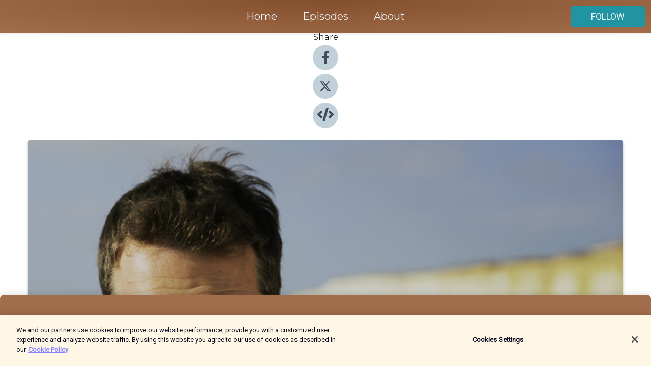

--- FILE ---
content_type: text/html; charset=utf-8
request_url: https://shows.acast.com/dansnowshistoryhit/episodes/battleofbritainwhatifs
body_size: 20059
content:
<!DOCTYPE html><html><head><meta charSet="utf-8"/><meta name="viewport" content="width=device-width"/><meta name="theme-color" content="#a26d4b"/><link rel="icon" type="image/png" href="https://open-images.acast.com/shows/6215f67d4b795a40fffd3b2c/1723125486275-6a1ef96b-9474-4be2-bb87-7a9532f54a02.jpeg?height=32"/><link rel="stylesheet" data-href="https://fonts.googleapis.com/css?family=Roboto|Montserrat" data-optimized-fonts="true"/><link type="application/rss+xml" rel="alternate" title="Dan Snow&#x27;s History Hit" href="https://feeds.acast.com/public/shows/dansnowshistoryhit"/><title>Battle of Britain &#x27;What Ifs&#x27; - Dan Snow&#x27;s History Hit | Acast</title><meta name="description" content="Listen to Battle of Britain &#x27;What Ifs&#x27; from Dan Snow&#x27;s History Hit. Dr. Jamie Wood and Professor Niall Mackay at the University of York are mathematicians who love history. Sensible dudes. They released a paper which sent the rest of the history world into a meltdown when they tried to use the statistics of airframe losses from the Battle of Britain to test just how close Germany might have come to victory in the battle. Essentially (I think but then again I am totally innumerate) they tested what would happen if the loss ration on certain days had been replicated consistently. Anyway I wouldn&#x27;t read my take on it, give it a listen and see if it makes sense to you. I loved these guys and I hope we get to work together again. For ad free versions of our entire podcast archive and hundreds of hours of history documentaries, interviews and films, including our new in depth documentary about the bombing war featuring James Holland and other historians, please signup to www.HistoryHit.TV Use code &#x27;pod1&#x27; at checkout for your first month free and the following month for just £/$1."/><meta name="keywords" content="Dan Snow&#x27;s History Hit,History"/><meta property="fb:app_id" content="1835552990005756"/><meta property="og:type" content="video.other"/><meta property="og:title" content="Battle of Britain &#x27;What Ifs&#x27; | Dan Snow&#x27;s History Hit"/><meta property="og:description" content="Dr. Jamie Wood and Professor Niall Mackay at the University of York are mathematicians who love history. Sensible dudes. They released a paper which sent the rest of the history world into a meltdown when they tried to use the statistics of airframe lo..."/><meta property="og:image" content="https://open-images.acast.com/shows/6215f67d4b795a40fffd3b2c/6215f6c16a99ed0013614c33.png?height=315"/><meta property="og:image:width" content="315"/><meta property="og:image:height" content="315"/><meta property="og:url" content="https://shows.acast.com/dansnowshistoryhit/episodes/battleofbritainwhatifs"/><meta property="og:audio" content="https://open.acast.com/public/streams/c939f8d1-c4bc-478e-8bb9-e5343f9a7ab5/episodes/402b3157-6b34-4811-aa8c-61ce4016ece0.mp3"/><meta property="og:audio:secure_url" content="https://open.acast.com/public/streams/c939f8d1-c4bc-478e-8bb9-e5343f9a7ab5/episodes/402b3157-6b34-4811-aa8c-61ce4016ece0.mp3"/><meta property="og:audio:type" content="audio/mpeg"/><meta name="twitter:card" content="player"/><meta name="twitter:url" content="https://shows.acast.com/dansnowshistoryhit/episodes/battleofbritainwhatifs?ref=twitter"/><meta name="twitter:title" content="Battle of Britain &#x27;What Ifs&#x27; | Dan Snow&#x27;s History Hit"/><meta name="twitter:site" content="@acast"/><meta name="twitter:description" content="Historian Dan Snow investigates the &#x27;how&#x27; and &#x27;why&#x27; of history&#x27;s defining moments."/><meta name="twitter:image" content="https://open-images.acast.com/shows/6215f67d4b795a40fffd3b2c/6215f6c16a99ed0013614c33.png?height=500"/><meta name="twitter:player" content="https://embed.acast.com/$/c939f8d1-c4bc-478e-8bb9-e5343f9a7ab5/402b3157-6b34-4811-aa8c-61ce4016ece0??ref=twitter"/><meta name="twitter:player:width" content="400"/><meta name="twitter:player:height" content="190"/><link rel="apple-touch-icon" href="https://open-images.acast.com/shows/6215f67d4b795a40fffd3b2c/6215f6c16a99ed0013614c33.png?height=60"/><link rel="apple-touch-icon" sizes="76x76" href="https://open-images.acast.com/shows/6215f67d4b795a40fffd3b2c/6215f6c16a99ed0013614c33.png?height=72"/><link rel="apple-touch-icon" sizes="120x120" href="https://open-images.acast.com/shows/6215f67d4b795a40fffd3b2c/6215f6c16a99ed0013614c33.png?height=120"/><link rel="apple-touch-icon" sizes="152x152" href="https://open-images.acast.com/shows/6215f67d4b795a40fffd3b2c/6215f6c16a99ed0013614c33.png?height=152"/><link rel="alternate" type="application/json+oembed" href="https://shows.acast.com/api/oembed/c939f8d1-c4bc-478e-8bb9-e5343f9a7ab5/402b3157-6b34-4811-aa8c-61ce4016ece0"/><link rel="canonical" href="https://shows.acast.com/dansnowshistoryhit/episodes/battleofbritainwhatifs"/><meta name="next-head-count" content="35"/><script type="text/javascript">
            (function (w, d, s, l, i) {
            w[l] = w[l] || []; w[l].push({
              'gtm.start':
                new Date().getTime(), event: 'gtm.js'
            }); var f = d.getElementsByTagName(s)[0],
              j = d.createElement(s), dl = l != 'dataLayer' ? '&l=' + l : ''; j.async = true; j.src =
                'https://www.googletagmanager.com/gtm.js?id=' + i + dl; f.parentNode.insertBefore(j, f);
          })(window, document, 'script', 'dataLayer', 'GTM-TN7LJVGR');</script><script type="text/javascript" src="https://cdn.cookielaw.org/consent/95cc7393-f677-4c0d-a249-abbd2bbe4231/OtAutoBlock.js"></script><script src="https://cdn.cookielaw.org/scripttemplates/otSDKStub.js" data-document-language="true" type="text/javascript" data-domain-script="95cc7393-f677-4c0d-a249-abbd2bbe4231"></script><script>function OptanonWrapper() { }</script><link rel="preload" href="/_next/static/css/21a6880349adffd5.css" as="style"/><link rel="stylesheet" href="/_next/static/css/21a6880349adffd5.css" data-n-g=""/><noscript data-n-css=""></noscript><script defer="" nomodule="" src="/_next/static/chunks/polyfills-c67a75d1b6f99dc8.js"></script><script src="/_next/static/chunks/webpack-df327beb42713f18.js" defer=""></script><script src="/_next/static/chunks/framework-0c7baedefba6b077.js" defer=""></script><script src="/_next/static/chunks/main-4e36df1213707c60.js" defer=""></script><script src="/_next/static/chunks/pages/_app-5705366bc2612c9e.js" defer=""></script><script src="/_next/static/chunks/29107295-52d5ccd9ad2558b9.js" defer=""></script><script src="/_next/static/chunks/257-d641aca84f2a97d6.js" defer=""></script><script src="/_next/static/chunks/646-2a49ecc9e97ef284.js" defer=""></script><script src="/_next/static/chunks/56-a3b1de0b6cd98599.js" defer=""></script><script src="/_next/static/chunks/pages/%5BshowId%5D/episodes/%5BepisodeId%5D-d28e1352f8cb2c35.js" defer=""></script><script src="/_next/static/IAEo1PJG76N2s-ezzkHD6/_buildManifest.js" defer=""></script><script src="/_next/static/IAEo1PJG76N2s-ezzkHD6/_ssgManifest.js" defer=""></script><style data-styled="" data-styled-version="5.3.11">.fAIITM{font-size:2rem;line-height:2rem;}/*!sc*/
data-styled.g2[id="Typography__H1-fsVRJa"]{content:"fAIITM,"}/*!sc*/
.TuejL{font-size:1.3rem;line-height:1.3rem;font-weight:bold;}/*!sc*/
data-styled.g3[id="Typography__H2-jQFsNJ"]{content:"TuejL,"}/*!sc*/
.idhiFy{font-size:1.05rem;line-height:1.05rem;}/*!sc*/
data-styled.g5[id="Typography__H4-fQhpZD"]{content:"idhiFy,"}/*!sc*/
.jsuaZQ{font-size:1rem;}/*!sc*/
data-styled.g6[id="Typography__Body-glXwcD"]{content:"jsuaZQ,"}/*!sc*/
.jzoSpE{-webkit-text-decoration:none;text-decoration:none;color:inherit;}/*!sc*/
data-styled.g13[id="Link__LinkElement-gcUHji"]{content:"jzoSpE,"}/*!sc*/
.itYtka.itYtka{font-size:1.1em;min-height:40px;min-width:146px;padding:8px 16px;overflow:hidden;display:-webkit-box;display:-webkit-flex;display:-ms-flexbox;display:flex;-webkit-text-decoration:none;text-decoration:none;-webkit-box-pack:center;-webkit-justify-content:center;-ms-flex-pack:center;justify-content:center;-webkit-transition:background-color 0.5s;transition:background-color 0.5s;border:none;}/*!sc*/
.itYtka.itYtka:hover{cursor:pointer;color:#F0F2F5;background-color:#3fb2c2;border:none;}/*!sc*/
.itYtka.itYtka:active{outline:0 !important;}/*!sc*/
.itYtka.itYtka:focus{outline:0 !important;}/*!sc*/
data-styled.g14[id="Buttons__StyledButton-evkogA"]{content:"itYtka,"}/*!sc*/
.bTZZBG{-webkit-align-self:center;-ms-flex-item-align:center;align-self:center;margin:0 5px;}/*!sc*/
data-styled.g15[id="Buttons__Wrapper-fDfwDG"]{content:"bTZZBG,"}/*!sc*/
.iTtCEz{color:#F0F2F5;background-color:#2194a4;border-radius:5px;}/*!sc*/
.iTtCEz:focus{border-color:#F0F2F5;color:#F0F2F5;background-color:#2194a4;border-radius:5px;}/*!sc*/
data-styled.g17[id="Buttons__ButtonBase-deOWHa"]{content:"iTtCEz,"}/*!sc*/
.jucQmV.jucQmV{text-transform:uppercase;}/*!sc*/
data-styled.g18[id="SubscribeButton__FollowButton-kYSCrx"]{content:"jucQmV,"}/*!sc*/
.esfzLv{position:absolute;right:12px;top:12px;}/*!sc*/
data-styled.g19[id="Drawer__SubscribeWrapper-fdZssw"]{content:"esfzLv,"}/*!sc*/
.bewcPG{width:50px;height:50px;position:fixed;left:5px;top:5px;cursor:pointer;background:#2194a4;border-radius:5px;}/*!sc*/
.bewcPG span,.bewcPG:before,.bewcPG:after{height:2px;border-radius:2px;width:40%;position:absolute;left:50%;margin-left:-25%;background:#F0F2F5;}/*!sc*/
.bewcPG span{top:50%;margin-top:-1px;text-indent:-9999px;}/*!sc*/
.bewcPG:before,.bewcPG:after{content:'';-webkit-transition:all 0.3s ease;-webkit-transition:all 0.3s ease;transition:all 0.3s ease;}/*!sc*/
.bewcPG:before{top:30%;width:30%;}/*!sc*/
.bewcPG:after{bottom:30%;width:50%;}/*!sc*/
.bewcPG span.active{display:none;}/*!sc*/
.bewcPG.active:before{-webkit-transform:rotate(135deg);-webkit-transform:rotate(135deg);-ms-transform:rotate(135deg);transform:rotate(135deg);top:45%;width:50%;}/*!sc*/
.bewcPG.active:after{-webkit-transform:rotate(-135deg);-webkit-transform:rotate(-135deg);-ms-transform:rotate(-135deg);transform:rotate(-135deg);top:45%;width:50%;}/*!sc*/
data-styled.g20[id="Drawer__Hamburger-jihBTa"]{content:"bewcPG,"}/*!sc*/
.cFMpeB .ant-drawer-header{border-bottom:0px;}/*!sc*/
.cFMpeB .ant-list-item-content-single{-webkit-box-pack:center;-webkit-justify-content:center;-ms-flex-pack:center;justify-content:center;}/*!sc*/
data-styled.g22[id="Drawer__FullDrawer-cIjuH"]{content:"cFMpeB,"}/*!sc*/
.dVGINF{z-index:1001;display:-webkit-box;display:-webkit-flex;display:-ms-flexbox;display:flex;-webkit-box-pack:center;-webkit-justify-content:center;-ms-flex-pack:center;justify-content:center;-webkit-align-items:center;-webkit-box-align:center;-ms-flex-align:center;align-items:center;background:#a26d4b;color:#F0F2F5;min-height:64px;box-shadow:0 1px 5px 0 rgba(0,0,0,0.12);background-image:radial-gradient( ellipse at top,#844f2d,#a26d4b );}/*!sc*/
data-styled.g27[id="Header__TopBarElement-jCfqCz"]{content:"dVGINF,"}/*!sc*/
.kkFmye{width:100%;position:fixed;top:0px;left:0px;right:0px;background:transparent;margin:0px;padding:0;z-index:1001;}/*!sc*/
data-styled.g30[id="Header-fhmhdH"]{content:"kkFmye,"}/*!sc*/
.cAXslU{-webkit-align-items:center;-webkit-box-align:center;-ms-flex-align:center;align-items:center;display:-webkit-box;display:-webkit-flex;display:-ms-flexbox;display:flex;-webkit-box-pack:center;-webkit-justify-content:center;-ms-flex-pack:center;justify-content:center;text-align:center;font-size:12px;line-height:12px;font-weight:bold;text-transform:uppercase;margin:5px;}/*!sc*/
data-styled.g31[id="Subscribe__IconName-joHuOw"]{content:"cAXslU,"}/*!sc*/
.fmvySL{margin:5px 10px 5px 5px;}/*!sc*/
data-styled.g32[id="Subscribe__ButtonIconName-jvvJDm"]{content:"fmvySL,"}/*!sc*/
.kDXjIA{display:-webkit-box;display:-webkit-flex;display:-ms-flexbox;display:flex;padding:2px 5px;cursor:pointer;word-break:break-all;-webkit-text-decoration:none;text-decoration:none;border:1px solid #F0F2F5;margin:0px 5px;border-radius:15px;background:#a26d4b;color:#F0F2F5;}/*!sc*/
.kDXjIA path{fill:#F0F2F5;}/*!sc*/
.kDXjIA:hover{background:#F0F2F5;}/*!sc*/
.kDXjIA:hover .Subscribe__IconName-joHuOw{color:#a26d4b;}/*!sc*/
.kDXjIA:hover path{fill:#a26d4b;}/*!sc*/
data-styled.g33[id="Subscribe__SubscribeButton-iuXdSK"]{content:"kDXjIA,"}/*!sc*/
.iDZLbp{-webkit-align-items:center;-webkit-box-align:center;-ms-flex-align:center;align-items:center;display:-webkit-box;display:-webkit-flex;display:-ms-flexbox;display:flex;-webkit-box-pack:center;-webkit-justify-content:center;-ms-flex-pack:center;justify-content:center;margin:5px;}/*!sc*/
data-styled.g34[id="Subscribe__Icon-kulOCb"]{content:"iDZLbp,"}/*!sc*/
.jhFzSe{margin:5px 5px 5px 10px;}/*!sc*/
data-styled.g35[id="Subscribe__ButtonIcon-hylJEF"]{content:"jhFzSe,"}/*!sc*/
.bucZqO{padding:10px 20px;background:#a26d4b;color:#F0F2F5;border-top:1px solid #844f2d;background-image:radial-gradient( ellipse at top,#c08b69,transparent ),radial-gradient(ellipse at bottom,#844f2d,transparent);margin-bottom:calc(140px - 4px);}/*!sc*/
data-styled.g36[id="Footer-dMCvEp"]{content:"bucZqO,"}/*!sc*/
.iboUMz{display:-webkit-box;display:-webkit-flex;display:-ms-flexbox;display:flex;-webkit-flex-direction:column;-ms-flex-direction:column;flex-direction:column;justify-items:center;-webkit-align-items:center;-webkit-box-align:center;-ms-flex-align:center;align-items:center;}/*!sc*/
data-styled.g37[id="Footer__Content-dmqHcg"]{content:"iboUMz,"}/*!sc*/
.ljxdEE{text-align:center;padding:10px 0;color:#F0F2F5;}/*!sc*/
data-styled.g38[id="Footer__FooterText-dFsehJ"]{content:"ljxdEE,"}/*!sc*/
.iQSmLw{margin-top:20px;font-size:12px;text-align:center;padding:10px 0;color:#F0F2F5;}/*!sc*/
.iQSmLw a{color:#F0F2F5;-webkit-text-decoration:underline;text-decoration:underline;}/*!sc*/
data-styled.g39[id="Footer__FooterAcastText-gtKwXx"]{content:"iQSmLw,"}/*!sc*/
.cDyTQl.cDyTQl{width:100%;margin:64px auto 0px auto;min-height:100vh;}/*!sc*/
data-styled.g41[id="DefaultLayout__Body-cLUEfV"]{content:"cDyTQl,"}/*!sc*/
.iOGpAj .ant-modal-title{-webkit-letter-spacing:0px;-moz-letter-spacing:0px;-ms-letter-spacing:0px;letter-spacing:0px;font-family:'Telegraf-Bold';font-size:1.25rem;}/*!sc*/
data-styled.g42[id="DefaultLayout__ModalStyled-gYuvQJ"]{content:"iOGpAj,"}/*!sc*/
.dYsFaX{left:0px;right:0px;height:140px;z-index:999;position:fixed;bottom:0px;box-shadow:0 -3px 10px 0 rgba(0,0,0,0.1);background-color:transparent;text-align:center;}/*!sc*/
data-styled.g43[id="DefaultLayout__PlayerFooterElement-iYPywt"]{content:"dYsFaX,"}/*!sc*/
.gXgcXL{display:block;width:100%;height:140px;border:none;top:0px;position:absolute;}/*!sc*/
data-styled.g44[id="DefaultLayout__Iframe-dGHxkF"]{content:"gXgcXL,"}/*!sc*/
*{font-family:Roboto,Verdana,Geneva,Tahoma,sans-serif;}/*!sc*/
h1,h2,h3,h4,h5,h6{font-family:Montserrat;}/*!sc*/
body{margin:0;padding:0;line-height:1.5;-webkit-font-smoothing:antialiased;}/*!sc*/
a{-webkit-text-decoration:none;text-decoration:none;}/*!sc*/
a:hover{color:inherit;}/*!sc*/
.ant-modal-mask{z-index:1001!important;}/*!sc*/
.ant-modal-wrap{z-index:1001!important;}/*!sc*/
data-styled.g45[id="sc-global-enLAFf1"]{content:"sc-global-enLAFf1,"}/*!sc*/
.kkRkKW{-webkit-transition:all 0.3s ease-in-out;transition:all 0.3s ease-in-out;}/*!sc*/
.kkRkKW path{-webkit-transition:all 0.2s ease-in-out;transition:all 0.2s ease-in-out;}/*!sc*/
.kkRkKW:hover{-webkit-transform:scale(1.1);-ms-transform:scale(1.1);transform:scale(1.1);}/*!sc*/
.kkRkKW:hover path{fill:#ffffff;}/*!sc*/
.kkRkKW:hover circle{fill:#3b5998;}/*!sc*/
data-styled.g46[id="facebook__FacebookStyled-bhyJAj"]{content:"kkRkKW,"}/*!sc*/
.fqSfOD{-webkit-transition:all 0.3s ease-in-out;transition:all 0.3s ease-in-out;}/*!sc*/
.fqSfOD path{-webkit-transition:all 0.2s ease-in-out;transition:all 0.2s ease-in-out;}/*!sc*/
.fqSfOD:hover{-webkit-transform:scale(1.1);-ms-transform:scale(1.1);transform:scale(1.1);}/*!sc*/
.fqSfOD:hover path.logo{fill:#fafafa;}/*!sc*/
.fqSfOD:hover path.background{fill:#040404;}/*!sc*/
data-styled.g47[id="twitter__TwitterStyled-iHYlhf"]{content:"fqSfOD,"}/*!sc*/
.hIgNOY{-webkit-transition:all 0.3s ease-in-out;transition:all 0.3s ease-in-out;}/*!sc*/
.hIgNOY path{-webkit-transition:all 0.2s ease-in-out;transition:all 0.2s ease-in-out;}/*!sc*/
.hIgNOY:hover{-webkit-transform:scale(1.1);-ms-transform:scale(1.1);transform:scale(1.1);}/*!sc*/
.hIgNOY:hover path{fill:#ffffff;}/*!sc*/
.hIgNOY:hover circle{fill:#00bfa5;}/*!sc*/
data-styled.g48[id="embed__EmbedStyled-hGbveb"]{content:"hIgNOY,"}/*!sc*/
.fulAmV{display:-webkit-box;display:-webkit-flex;display:-ms-flexbox;display:flex;padding:0;list-style:none;-webkit-box-pack:center;-webkit-justify-content:center;-ms-flex-pack:center;justify-content:center;-webkit-align-items:center;-webkit-box-align:center;-ms-flex-align:center;align-items:center;-webkit-flex-direction:column;-ms-flex-direction:column;flex-direction:column;}/*!sc*/
.fulAmV li{margin:0 10px;}/*!sc*/
data-styled.g51[id="Socials__SocialIcons-gdSusr"]{content:"fulAmV,"}/*!sc*/
.dDciAv{text-align:center;color:#161616;}/*!sc*/
data-styled.g52[id="Socials__ItemTitle-dkqnEN"]{content:"dDciAv,"}/*!sc*/
.beOlRC span[role='img']{margin-right:1rem;}/*!sc*/
.beOlRC.beOlRC{height:auto;font-size:1.1rem;border:0px !important;color:#F0F2F5;background-color:#2194a4;border:none;border-radius:5px;}/*!sc*/
.beOlRC.beOlRC:hover{-webkit-transform:scale(1.03);-ms-transform:scale(1.03);transform:scale(1.03);cursor:pointer;color:#F0F2F5;}/*!sc*/
data-styled.g53[id="PlayButton__PlayButtonStyled-PLKwP"]{content:"beOlRC,"}/*!sc*/
.ioAIAL{-webkit-align-items:flex-start !important;-webkit-box-align:flex-start !important;-ms-flex-align:flex-start !important;align-items:flex-start !important;-webkit-box-pack:start;-webkit-justify-content:flex-start;-ms-flex-pack:start;justify-content:flex-start;background-color:#fefefe;border-radius:8px;padding:10px 15px !important;margin-top:6px;}/*!sc*/
.ioAIAL .ant-list-item-action{display:-webkit-inline-box;display:-webkit-inline-flex;display:-ms-inline-flexbox;display:inline-flex;-webkit-align-items:center;-webkit-box-align:center;-ms-flex-align:center;align-items:center;margin-inline-start:12px !important;}/*!sc*/
.ioAIAL .ant-list-item-action li{height:100%;display:-webkit-box;display:-webkit-flex;display:-ms-flexbox;display:flex;-webkit-align-items:center;-webkit-box-align:center;-ms-flex-align:center;align-items:center;-webkit-box-pack:center;-webkit-justify-content:center;-ms-flex-pack:center;justify-content:center;}/*!sc*/
data-styled.g54[id="EpisodeListItem__ListItemStyled-iBBHlu"]{content:"ioAIAL,"}/*!sc*/
.iiDLiW{margin-bottom:0.1em;font-weight:bold;}/*!sc*/
data-styled.g55[id="EpisodeListItem__TitleStyled-bnvvwp"]{content:"iiDLiW,"}/*!sc*/
.bUVPdL{width:98px;height:98px;margin-right:10px;border-radius:8px;}/*!sc*/
data-styled.g56[id="EpisodeListItem__EpisodeCover-dETuO"]{content:"bUVPdL,"}/*!sc*/
.jSKFLZ{word-break:break-word;word-wrap:break-word;overflow-wrap:break-word;margin:15px 0px 5px 0px;line-height:21px;height:40px;overflow:hidden;text-overflow:ellipsis;-webkit-line-clamp:2;display:-webkit-box;-webkit-box-orient:vertical;color:#424B5A;}/*!sc*/
data-styled.g57[id="EpisodeListItem__FeatCardSummary-ixygAI"]{content:"jSKFLZ,"}/*!sc*/
.ibWqjy{display:-webkit-box;display:-webkit-flex;display:-ms-flexbox;display:flex;-webkit-flex-direction:column;-ms-flex-direction:column;flex-direction:column;-webkit-box-pack:top;-webkit-justify-content:top;-ms-flex-pack:top;justify-content:top;width:100%;min-height:98px;}/*!sc*/
data-styled.g58[id="EpisodeListItem__EpisodeInfo-dMuDjN"]{content:"ibWqjy,"}/*!sc*/
.hVOIhM{font-size:12px;color:#424B5A;padding:5px 10px 5px 0px;}/*!sc*/
.hVOIhM span[role='img']{margin-right:5px;}/*!sc*/
data-styled.g59[id="EpisodeListItem__Duration-ZldaQ"]{content:"hVOIhM,"}/*!sc*/
.fuCtWx{font-size:12px;color:#424B5A;padding:5px 10px;}/*!sc*/
.fuCtWx span[role='img']{margin-right:5px;}/*!sc*/
data-styled.g60[id="EpisodeListItem__DatePublish-ibxPoH"]{content:"fuCtWx,"}/*!sc*/
.HauGd{font-size:12px;color:#424B5A;padding:5px 10px;}/*!sc*/
data-styled.g61[id="EpisodeListItem__Seasons-cKCWbE"]{content:"HauGd,"}/*!sc*/
.inYIcH{padding:15px 10px;border-top:slimBorder;border-right:slimBorder;border-left:slimBorder;border-bottom:none;text-align:justify;max-height:150px;overflow:hidden;border-radius:4px;box-shadow:inset 0 -10px 10px -10px rgba(0,0,0,0.25);}/*!sc*/
data-styled.g63[id="EpisodeSummary__Wrapper-fDPOry"]{content:"inYIcH,"}/*!sc*/
.jlpHIe{margin:0 5px;}/*!sc*/
data-styled.g65[id="Episode__Dot-crDYYK"]{content:"jlpHIe,"}/*!sc*/
.gkykcU{max-width:1200px;margin:30px auto;padding:0 15px;}/*!sc*/
data-styled.g66[id="Episode__Wrapper-kRXjvm"]{content:"gkykcU,"}/*!sc*/
.cVEzJV{position:relative;padding-bottom:100%;display:block;box-shadow:#bdc3c7 0 5px 5px;width:100%;margin:0 auto;}/*!sc*/
data-styled.g67[id="Episode__Cover-kvqYbk"]{content:"cVEzJV,"}/*!sc*/
.lclhAL{position:absolute;left:0;height:auto;width:100%;border-radius:6px;-webkit-transition:all 0.5s ease-in;transition:all 0.5s ease-in;}/*!sc*/
data-styled.g68[id="Episode__Image-hfuGvq"]{content:"lclhAL,"}/*!sc*/
.eeFwQc{padding:15px 0 15px 0;margin:0px 0px;}/*!sc*/
data-styled.g69[id="Episode__TitleWrapper-iSiqHS"]{content:"eeFwQc,"}/*!sc*/
.glAVQZ{display:-webkit-box;display:-webkit-flex;display:-ms-flexbox;display:flex;-webkit-flex-direction:row;-ms-flex-direction:row;flex-direction:row;-webkit-align-items:center;-webkit-box-align:center;-ms-flex-align:center;align-items:center;-webkit-box-pack:justify;-webkit-justify-content:space-between;-ms-flex-pack:justify;justify-content:space-between;width:100%;padding-right:30px;}/*!sc*/
data-styled.g70[id="Episode__EpisodeInfoWrapperWithButton-elobSB"]{content:"glAVQZ,"}/*!sc*/
.hcCOhk{display:-webkit-box;display:-webkit-flex;display:-ms-flexbox;display:flex;margin-right:15px;}/*!sc*/
data-styled.g71[id="Episode__EpisodeInfoWrapper-faoqtZ"]{content:"hcCOhk,"}/*!sc*/
.GFrje{display:block;margin-bottom:5px;}/*!sc*/
data-styled.g72[id="Episode__DatePublish-eUcRXA"]{content:"GFrje,"}/*!sc*/
.ZGbYc{margin:5vh 0;}/*!sc*/
data-styled.g73[id="Episode__MoreEpisodes-kFxnzW"]{content:"ZGbYc,"}/*!sc*/
.jmTpns{display:-webkit-box;display:-webkit-flex;display:-ms-flexbox;display:flex;text-align:center;-webkit-box-pack:center;-webkit-justify-content:center;-ms-flex-pack:center;justify-content:center;margin-top:20px;margin-bottom:-10px;}/*!sc*/
data-styled.g75[id="Episode__ButtonWrapper-iVKpxA"]{content:"jmTpns,"}/*!sc*/
</style><link rel="stylesheet" href="https://fonts.googleapis.com/css?family=Roboto|Montserrat"/></head><body><div id="__next"><section class="ant-layout css-17eed5t"><header class="Header-fhmhdH kkFmye"><div class="Header__TopBarElement-jCfqCz dVGINF"><div class="ant-row ant-row-end css-17eed5t"><div class="Drawer__Hamburger-jihBTa bewcPG"><span class=""></span></div><div class="Drawer__SubscribeWrapper-fdZssw esfzLv"><div><button id="drawer-follow-button" type="button" class="ant-btn css-17eed5t ant-btn-default Buttons__StyledButton-evkogA itYtka Buttons__ButtonBase-deOWHa SubscribeButton__FollowButton-kYSCrx iTtCEz jucQmV"><span class="Buttons__Wrapper-fDfwDG bTZZBG">Follow</span></button></div></div></div></div></header><main class="ant-layout-content DefaultLayout__Body-cLUEfV cDyTQl css-17eed5t"><div class="Episode__Wrapper-kRXjvm gkykcU"><div class="ant-row ant-row-center css-17eed5t" style="margin-left:-10px;margin-right:-10px"><div style="padding-left:10px;padding-right:10px" class="ant-col ant-col-xs-0 ant-col-sm-0 ant-col-md-2 css-17eed5t"><div><h4 class="Typography__H4-fQhpZD Socials__ItemTitle-dkqnEN idhiFy dDciAv">Share</h4><ul class="Socials__SocialIcons-gdSusr fulAmV"><li id="share-icon-facebook"><a href="http://www.facebook.com/sharer/sharer.php?u=https://shows.acast.com/dansnowshistoryhit/episodes/battleofbritainwhatifs" target="_blank" rel="noopener noreferrer"><svg viewBox="-384 -256 1024 1024" width="50" height="50" class="facebook__FacebookStyled-bhyJAj kkRkKW"><circle cx="128" cy="256" r="512" fill="#C2D1D9"></circle><path fill="#424B5A" d="M76.7 512V283H0v-91h76.7v-71.7C76.7 42.4 124.3 0 193.8 0c33.3 0 61.9 2.5 70.2 3.6V85h-48.2c-37.8 0-45.1 18-45.1 44.3V192H256l-11.7 91h-73.6v229"></path></svg></a></li><li id="share-icon-twitter"><a href="http://x.com/intent/tweet?url=https://shows.acast.com/dansnowshistoryhit/episodes/battleofbritainwhatifs&amp;via=acast&amp;text=Dan Snow&#x27;s History Hit" target="_blank" rel="noopener noreferrer"><svg xmlns="http://www.w3.org/2000/svg" shape-rendering="geometricPrecision" text-rendering="geometricPrecision" image-rendering="optimizeQuality" fill-rule="evenodd" clip-rule="evenodd" viewBox="0 0 520 520" width="50" height="50" class="twitter__TwitterStyled-iHYlhf fqSfOD"><path class="background" fill="#C2D1D9" d="M256 0c141.385 0 256 114.615 256 256S397.385 512 256 512 0 397.385 0 256 114.615 0 256 0z"></path><path class="logo" fill="#424B5A" fill-rule="nonzero" d="M318.64 157.549h33.401l-72.973 83.407 85.85 113.495h-67.222l-52.647-68.836-60.242 68.836h-33.423l78.052-89.212-82.354-107.69h68.924l47.59 62.917 55.044-62.917zm-11.724 176.908h18.51L205.95 176.493h-19.86l120.826 157.964z"></path></svg></a></li><li id="share-icon-embed"><a><svg viewBox="-160 -190 960 960" width="50" height="50" class="embed__EmbedStyled-hGbveb hIgNOY"><circle cx="320" cy="290" r="480" fill="#C2D1D9"></circle><path fill="#424B5A" d="M278.9 511.5l-61-17.7c-6.4-1.8-10-8.5-8.2-14.9L346.2 8.7c1.8-6.4 8.5-10 14.9-8.2l61 17.7c6.4 1.8 10 8.5 8.2 14.9L293.8 503.3c-1.9 6.4-8.5 10.1-14.9 8.2zm-114-112.2l43.5-46.4c4.6-4.9 4.3-12.7-.8-17.2L117 256l90.6-79.7c5.1-4.5 5.5-12.3.8-17.2l-43.5-46.4c-4.5-4.8-12.1-5.1-17-.5L3.8 247.2c-5.1 4.7-5.1 12.8 0 17.5l144.1 135.1c4.9 4.6 12.5 4.4 17-.5zm327.2.6l144.1-135.1c5.1-4.7 5.1-12.8 0-17.5L492.1 112.1c-4.8-4.5-12.4-4.3-17 .5L431.6 159c-4.6 4.9-4.3 12.7.8 17.2L523 256l-90.6 79.7c-5.1 4.5-5.5 12.3-.8 17.2l43.5 46.4c4.5 4.9 12.1 5.1 17 .6z"></path></svg></a></li></ul></div></div><div style="padding-left:10px;padding-right:10px" class="ant-col ant-col-xs-12 ant-col-sm-12 ant-col-md-6 css-17eed5t"><div class="Episode__Cover-kvqYbk cVEzJV"><img src="https://open-images.acast.com/shows/6215f67d4b795a40fffd3b2c/6215f6c16a99ed0013614c33.png?height=750" alt="cover art for Battle of Britain &#x27;What Ifs&#x27;" class="Episode__Image-hfuGvq lclhAL"/></div><br/><button episode="[object Object]" type="button" class="ant-btn css-17eed5t ant-btn-default ant-btn-lg ant-btn-block PlayButton__PlayButtonStyled-PLKwP beOlRC"><span role="img" aria-label="play-circle" class="anticon anticon-play-circle"><svg viewBox="64 64 896 896" focusable="false" data-icon="play-circle" width="1em" height="1em" fill="currentColor" aria-hidden="true"><path d="M512 64C264.6 64 64 264.6 64 512s200.6 448 448 448 448-200.6 448-448S759.4 64 512 64zm144.1 454.9L437.7 677.8a8.02 8.02 0 01-12.7-6.5V353.7a8 8 0 0112.7-6.5L656.1 506a7.9 7.9 0 010 12.9z"></path></svg></span>Play</button></div><div style="padding-left:10px;padding-right:10px" class="ant-col ant-col-xs-24 ant-col-sm-24 ant-col-md-16 css-17eed5t"><div class="ant-row css-17eed5t"><h1 class="Typography__H1-fsVRJa fAIITM">Dan Snow&#x27;s History Hit</h1></div><div class="ant-row css-17eed5t"><div class="Episode__TitleWrapper-iSiqHS eeFwQc"><h2 class="Typography__H2-jQFsNJ TuejL">Battle of Britain &#x27;What Ifs&#x27;</h2><div class="Episode__EpisodeInfoWrapperWithButton-elobSB glAVQZ"><div class="Episode__EpisodeInfoWrapper-faoqtZ hcCOhk"><div class="Episode__Dot-crDYYK jlpHIe">•</div><time dateTime="2020-03-30T16:25:49.000Z" class="Episode__DatePublish-eUcRXA GFrje">Monday, March 30, 2020</time></div></div></div></div><div class="EpisodeSummary__Wrapper-fDPOry inYIcH"><div><p>Dr. Jamie Wood and Professor Niall Mackay at the University of York are mathematicians who love history. Sensible dudes. They released a paper which sent the rest of the history world into a meltdown when they tried to use the statistics of airframe losses from the Battle of Britain to test just how close Germany might have come to victory in the battle. Essentially (I think but then again I am totally innumerate) they tested what would happen if the loss ration on certain days had been replicated consistently. Anyway I wouldn't read my take on it, give it a listen and see if it makes sense to you. I loved these guys and I hope we get to work together again. </p><p><br /></p><p>For ad free versions of our entire podcast archive and hundreds of hours of history documentaries, interviews and films, including our new in depth documentary about the bombing war featuring James Holland and other historians, please signup to <a href="http://www.historyhit.tv/" rel="nofollow" target="_blank">www.HistoryHit.TV</a> Use code 'pod1' at checkout for your first month free and the following month for just £/$1.</p></div></div><button type="button" class="ant-btn css-17eed5t ant-btn-text"><span role="img" aria-label="caret-down" class="anticon anticon-caret-down"><svg viewBox="0 0 1024 1024" focusable="false" data-icon="caret-down" width="1em" height="1em" fill="currentColor" aria-hidden="true"><path d="M840.4 300H183.6c-19.7 0-30.7 20.8-18.5 35l328.4 380.8c9.4 10.9 27.5 10.9 37 0L858.9 335c12.2-14.2 1.2-35-18.5-35z"></path></svg></span>Show more</button><div class="Episode__ButtonWrapper-iVKpxA jmTpns"></div><div class="ant-row ant-row-left css-17eed5t" style="margin-top:-5px;margin-bottom:-5px"><a href="https://feeds.acast.com/public/shows/dansnowshistoryhit" id="subscribe-item-RSS" target="_blank" rel="noopener noreferrer nofollow" class="Subscribe__SubscribeButton-iuXdSK kDXjIA"><div class="Subscribe__Icon-kulOCb Subscribe__ButtonIcon-hylJEF iDZLbp jhFzSe"><svg viewBox="0 0 40 40" width="15" height="15"><path fill-rule="evenodd" clip-rule="evenodd" d="M1.48178 0.000801672C22.4588 0.750313 39.2494 17.6483 39.9992 38.5179C40.026 39.3216 39.3744 39.991 38.571 39.9998H34.2863C33.5186 39.9998 32.8938 39.3841 32.8581 38.616C32.1529 21.5491 18.4598 7.84699 1.39252 7.1507C0.615921 7.11506 0.00892639 6.49006 0.00892639 5.72248V1.42902C0.00892639 0.625313 0.678406 -0.0260538 1.48178 0.000801672ZM27.1184 38.4915C26.3686 24.6912 15.3177 13.6224 1.49963 12.8724C0.687332 12.828 0 13.4798 0 14.3006V18.5946C0 19.3441 0.580215 19.9779 1.33003 20.0228C11.3098 20.6741 19.3167 28.6546 19.9684 38.661C20.013 39.411 20.6468 39.991 21.3966 39.991H25.6902C26.5114 39.991 27.163 39.3035 27.1184 38.4915ZM11.4436 34.2781C11.4436 37.4383 8.88177 39.991 5.73075 39.991C2.57973 39.991 0.00892639 37.429 0.00892639 34.2781C0.00892639 31.1273 2.5708 28.5653 5.72182 28.5653C8.87284 28.5653 11.4436 31.118 11.4436 34.2781Z" fill="white"></path></svg></div><div class="Typography__Body-glXwcD Subscribe__IconName-joHuOw Subscribe__ButtonIconName-jvvJDm jsuaZQ cAXslU fmvySL">RSS</div></a></div></div></div><div class="Episode__MoreEpisodes-kFxnzW ZGbYc"><div><div class="ant-row ant-row-space-between css-17eed5t"><h4 class="Typography__H4-fQhpZD idhiFy">More episodes</h4><a href="/dansnowshistoryhit/episodes" class="Link__LinkElement-gcUHji jzoSpE"><h4 class="Typography__H4-fQhpZD idhiFy">View all episodes</h4></a></div><div class="ant-list ant-list-split css-17eed5t"><div class="ant-spin-nested-loading css-17eed5t"><div class="ant-spin-container"><ul class="ant-list-items"><li class="ant-list-item EpisodeListItem__ListItemStyled-iBBHlu ioAIAL"><a id="episode-card-The_Battle_of_Bosworth" href="/dansnowshistoryhit/episodes/the-battle-of-bosworth" class="Link__LinkElement-gcUHji jzoSpE"><span class="ant-avatar ant-avatar-circle ant-avatar-image EpisodeListItem__EpisodeCover-dETuO bUVPdL css-17eed5t"><img src="https://open-images.acast.com/shows/6215f67d4b795a40fffd3b2c/1768924694836-a3f793b7-c477-4dfa-baa4-c960254f111d.jpeg?height=250"/></span></a><div class="EpisodeListItem__EpisodeInfo-dMuDjN ibWqjy"><a id="episode-card-The_Battle_of_Bosworth" href="/dansnowshistoryhit/episodes/the-battle-of-bosworth" class="Link__LinkElement-gcUHji jzoSpE"><h2 class="Typography__H2-jQFsNJ EpisodeListItem__TitleStyled-bnvvwp TuejL iiDLiW">1749. The Battle of Bosworth</h2></a><div><span class="EpisodeListItem__Duration-ZldaQ hVOIhM"><span role="img" aria-label="clock-circle" class="anticon anticon-clock-circle"><svg viewBox="64 64 896 896" focusable="false" data-icon="clock-circle" width="1em" height="1em" fill="currentColor" aria-hidden="true"><path d="M512 64C264.6 64 64 264.6 64 512s200.6 448 448 448 448-200.6 448-448S759.4 64 512 64zm0 820c-205.4 0-372-166.6-372-372s166.6-372 372-372 372 166.6 372 372-166.6 372-372 372z"></path><path d="M686.7 638.6L544.1 535.5V288c0-4.4-3.6-8-8-8H488c-4.4 0-8 3.6-8 8v275.4c0 2.6 1.2 5 3.3 6.5l165.4 120.6c3.6 2.6 8.6 1.8 11.2-1.7l28.6-39c2.6-3.7 1.8-8.7-1.8-11.2z"></path></svg></span> <!-- -->44:28</span>|<time dateTime="2026-01-22T03:00:00.000Z" class="EpisodeListItem__DatePublish-ibxPoH fuCtWx"><span role="img" aria-label="calendar" class="anticon anticon-calendar"><svg viewBox="64 64 896 896" focusable="false" data-icon="calendar" width="1em" height="1em" fill="currentColor" aria-hidden="true"><path d="M880 184H712v-64c0-4.4-3.6-8-8-8h-56c-4.4 0-8 3.6-8 8v64H384v-64c0-4.4-3.6-8-8-8h-56c-4.4 0-8 3.6-8 8v64H144c-17.7 0-32 14.3-32 32v664c0 17.7 14.3 32 32 32h736c17.7 0 32-14.3 32-32V216c0-17.7-14.3-32-32-32zm-40 656H184V460h656v380zM184 392V256h128v48c0 4.4 3.6 8 8 8h56c4.4 0 8-3.6 8-8v-48h256v48c0 4.4 3.6 8 8 8h56c4.4 0 8-3.6 8-8v-48h128v136H184z"></path></svg></span> <!-- -->Thursday, January 22, 2026</time>|<span class="EpisodeListItem__Seasons-cKCWbE HauGd"><span>Ep.<!-- --> <!-- -->1749</span></span></div><div class="EpisodeListItem__FeatCardSummary-ixygAI jSKFLZ">In August 1485, the would-be king Henry Tudor went head-to-head with King Richard III - the final, decisive battle of the Wars of the Roses. Only one of these men would leave the battlefield alive, and this bloody clash between Houses York and Tudor would decide the future of Britain.Joining us is Matt Lewis, host of the Gone Medieval podcast, to take us through this climactic moment in British history.Produced by Mariana Des Forges and edited by Dougal Patmore.Dan Snow's History Hit is now available on YouTube! Check it out at: https://www.youtube.com/@DSHHPodcastSign up to History Hit for hundreds of hours of original documentaries, with a new release every week and ad-free podcasts. Sign up at https://www.historyhit.com/subscribe.We'd love to hear your feedback - you can take part in our podcast survey here: https://insights.historyhit.com/history-hit-podcast-always-on.You can also email the podcast directly at ds.hh@historyhit.com.</div></div><ul class="ant-list-item-action"><li><button episode="[object Object]" type="button" class="ant-btn css-17eed5t ant-btn-default ant-btn-lg PlayButton__PlayButtonStyled-PLKwP beOlRC"><span role="img" aria-label="play-circle" class="anticon anticon-play-circle"><svg viewBox="64 64 896 896" focusable="false" data-icon="play-circle" width="1em" height="1em" fill="currentColor" aria-hidden="true"><path d="M512 64C264.6 64 64 264.6 64 512s200.6 448 448 448 448-200.6 448-448S759.4 64 512 64zm144.1 454.9L437.7 677.8a8.02 8.02 0 01-12.7-6.5V353.7a8 8 0 0112.7-6.5L656.1 506a7.9 7.9 0 010 12.9z"></path></svg></span>Play</button></li></ul></li><li class="ant-list-item EpisodeListItem__ListItemStyled-iBBHlu ioAIAL"><a id="episode-card-The_Top_Assassination_Attempts_on_Hitler" href="/dansnowshistoryhit/episodes/top-assassination-attempts-on-hitler" class="Link__LinkElement-gcUHji jzoSpE"><span class="ant-avatar ant-avatar-circle ant-avatar-image EpisodeListItem__EpisodeCover-dETuO bUVPdL css-17eed5t"><img src="https://open-images.acast.com/shows/6215f67d4b795a40fffd3b2c/1768391960466-8cd9c394-bd2b-49d9-bfef-3fb87f9d9326.jpeg?height=250"/></span></a><div class="EpisodeListItem__EpisodeInfo-dMuDjN ibWqjy"><a id="episode-card-The_Top_Assassination_Attempts_on_Hitler" href="/dansnowshistoryhit/episodes/top-assassination-attempts-on-hitler" class="Link__LinkElement-gcUHji jzoSpE"><h2 class="Typography__H2-jQFsNJ EpisodeListItem__TitleStyled-bnvvwp TuejL iiDLiW">1748. The Top Assassination Attempts on Hitler</h2></a><div><span class="EpisodeListItem__Duration-ZldaQ hVOIhM"><span role="img" aria-label="clock-circle" class="anticon anticon-clock-circle"><svg viewBox="64 64 896 896" focusable="false" data-icon="clock-circle" width="1em" height="1em" fill="currentColor" aria-hidden="true"><path d="M512 64C264.6 64 64 264.6 64 512s200.6 448 448 448 448-200.6 448-448S759.4 64 512 64zm0 820c-205.4 0-372-166.6-372-372s166.6-372 372-372 372 166.6 372 372-166.6 372-372 372z"></path><path d="M686.7 638.6L544.1 535.5V288c0-4.4-3.6-8-8-8H488c-4.4 0-8 3.6-8 8v275.4c0 2.6 1.2 5 3.3 6.5l165.4 120.6c3.6 2.6 8.6 1.8 11.2-1.7l28.6-39c2.6-3.7 1.8-8.7-1.8-11.2z"></path></svg></span> <!-- -->41:20</span>|<time dateTime="2026-01-19T03:00:00.000Z" class="EpisodeListItem__DatePublish-ibxPoH fuCtWx"><span role="img" aria-label="calendar" class="anticon anticon-calendar"><svg viewBox="64 64 896 896" focusable="false" data-icon="calendar" width="1em" height="1em" fill="currentColor" aria-hidden="true"><path d="M880 184H712v-64c0-4.4-3.6-8-8-8h-56c-4.4 0-8 3.6-8 8v64H384v-64c0-4.4-3.6-8-8-8h-56c-4.4 0-8 3.6-8 8v64H144c-17.7 0-32 14.3-32 32v664c0 17.7 14.3 32 32 32h736c17.7 0 32-14.3 32-32V216c0-17.7-14.3-32-32-32zm-40 656H184V460h656v380zM184 392V256h128v48c0 4.4 3.6 8 8 8h56c4.4 0 8-3.6 8-8v-48h256v48c0 4.4 3.6 8 8 8h56c4.4 0 8-3.6 8-8v-48h128v136H184z"></path></svg></span> <!-- -->Monday, January 19, 2026</time>|<span class="EpisodeListItem__Seasons-cKCWbE HauGd"><span>Ep.<!-- --> <!-- -->1748</span></span></div><div class="EpisodeListItem__FeatCardSummary-ixygAI jSKFLZ">What does it take to kill a dictator? In this episode, we explore the most dramatic assassination attempts on Adolf Hitler. From Georg Elser, the lone-wolf carpenter who built a bomb by hand, to the Polish underground’s relentless plots under occupation, and finally Claus von Stauffenberg, the one-eyed officer whose briefcase bomb nearly took out the Führer.Joining us for this is Roger Moorhouse, author of 'Killing Hitler'.Produced by James Hickmann and edited by Dougal Patmore.Dan Snow's History Hit is now available on YouTube! Check it out at: https://www.youtube.com/@DSHHPodcastSign up to History Hit for hundreds of hours of original documentaries, with a new release every week and ad-free podcasts. Sign up at https://www.historyhit.com/subscribe.We'd love to hear your feedback - you can take part in our podcast survey here: https://insights.historyhit.com/history-hit-podcast-always-on.You can also email the podcast directly at ds.hh@historyhit.com.</div></div><ul class="ant-list-item-action"><li><button episode="[object Object]" type="button" class="ant-btn css-17eed5t ant-btn-default ant-btn-lg PlayButton__PlayButtonStyled-PLKwP beOlRC"><span role="img" aria-label="play-circle" class="anticon anticon-play-circle"><svg viewBox="64 64 896 896" focusable="false" data-icon="play-circle" width="1em" height="1em" fill="currentColor" aria-hidden="true"><path d="M512 64C264.6 64 64 264.6 64 512s200.6 448 448 448 448-200.6 448-448S759.4 64 512 64zm144.1 454.9L437.7 677.8a8.02 8.02 0 01-12.7-6.5V353.7a8 8 0 0112.7-6.5L656.1 506a7.9 7.9 0 010 12.9z"></path></svg></span>Play</button></li></ul></li><li class="ant-list-item EpisodeListItem__ListItemStyled-iBBHlu ioAIAL"><a id="episode-card-The_German_Peasants&#x27;_War" href="/dansnowshistoryhit/episodes/the-german-peasants-war" class="Link__LinkElement-gcUHji jzoSpE"><span class="ant-avatar ant-avatar-circle ant-avatar-image EpisodeListItem__EpisodeCover-dETuO bUVPdL css-17eed5t"><img src="https://open-images.acast.com/shows/6215f67d4b795a40fffd3b2c/1767876775630-1d30ab02-7d0d-4b69-b82b-8c1a6e309008.jpeg?height=250"/></span></a><div class="EpisodeListItem__EpisodeInfo-dMuDjN ibWqjy"><a id="episode-card-The_German_Peasants&#x27;_War" href="/dansnowshistoryhit/episodes/the-german-peasants-war" class="Link__LinkElement-gcUHji jzoSpE"><h2 class="Typography__H2-jQFsNJ EpisodeListItem__TitleStyled-bnvvwp TuejL iiDLiW">1747. The German Peasants&#x27; War</h2></a><div><span class="EpisodeListItem__Duration-ZldaQ hVOIhM"><span role="img" aria-label="clock-circle" class="anticon anticon-clock-circle"><svg viewBox="64 64 896 896" focusable="false" data-icon="clock-circle" width="1em" height="1em" fill="currentColor" aria-hidden="true"><path d="M512 64C264.6 64 64 264.6 64 512s200.6 448 448 448 448-200.6 448-448S759.4 64 512 64zm0 820c-205.4 0-372-166.6-372-372s166.6-372 372-372 372 166.6 372 372-166.6 372-372 372z"></path><path d="M686.7 638.6L544.1 535.5V288c0-4.4-3.6-8-8-8H488c-4.4 0-8 3.6-8 8v275.4c0 2.6 1.2 5 3.3 6.5l165.4 120.6c3.6 2.6 8.6 1.8 11.2-1.7l28.6-39c2.6-3.7 1.8-8.7-1.8-11.2z"></path></svg></span> <!-- -->43:20</span>|<time dateTime="2026-01-16T03:00:00.000Z" class="EpisodeListItem__DatePublish-ibxPoH fuCtWx"><span role="img" aria-label="calendar" class="anticon anticon-calendar"><svg viewBox="64 64 896 896" focusable="false" data-icon="calendar" width="1em" height="1em" fill="currentColor" aria-hidden="true"><path d="M880 184H712v-64c0-4.4-3.6-8-8-8h-56c-4.4 0-8 3.6-8 8v64H384v-64c0-4.4-3.6-8-8-8h-56c-4.4 0-8 3.6-8 8v64H144c-17.7 0-32 14.3-32 32v664c0 17.7 14.3 32 32 32h736c17.7 0 32-14.3 32-32V216c0-17.7-14.3-32-32-32zm-40 656H184V460h656v380zM184 392V256h128v48c0 4.4 3.6 8 8 8h56c4.4 0 8-3.6 8-8v-48h256v48c0 4.4 3.6 8 8 8h56c4.4 0 8-3.6 8-8v-48h128v136H184z"></path></svg></span> <!-- -->Friday, January 16, 2026</time>|<span class="EpisodeListItem__Seasons-cKCWbE HauGd"><span>Ep.<!-- --> <!-- -->1747</span></span></div><div class="EpisodeListItem__FeatCardSummary-ixygAI jSKFLZ">In the early 16th century, tens of thousands of peasants across the German-speaking lands rose up against their lords. Fuelled by economic hardship, religious upheaval and radical new ideas about justice and freedom, the German Peasants’ War became the largest popular revolt in European history before the French Revolution.In this episode, we're joined by Professor Lyndal Roper to explore why the rebellion erupted, how it spiralled into brutal violence and how its failure reshaped Europe for centuries to come.Professor Roper's book is called 'Summer of Fire and Blood: The German Peasants' War'.Produced by James Hickmann and edited by Dougal Patmore.We'd love to hear your feedback - you can take part in our podcast survey here: https://insights.historyhit.com/history-hit-podcast-always-on.You can also email the podcast directly at ds.hh@historyhit.com.</div></div><ul class="ant-list-item-action"><li><button episode="[object Object]" type="button" class="ant-btn css-17eed5t ant-btn-default ant-btn-lg PlayButton__PlayButtonStyled-PLKwP beOlRC"><span role="img" aria-label="play-circle" class="anticon anticon-play-circle"><svg viewBox="64 64 896 896" focusable="false" data-icon="play-circle" width="1em" height="1em" fill="currentColor" aria-hidden="true"><path d="M512 64C264.6 64 64 264.6 64 512s200.6 448 448 448 448-200.6 448-448S759.4 64 512 64zm144.1 454.9L437.7 677.8a8.02 8.02 0 01-12.7-6.5V353.7a8 8 0 0112.7-6.5L656.1 506a7.9 7.9 0 010 12.9z"></path></svg></span>Play</button></li></ul></li><li class="ant-list-item EpisodeListItem__ListItemStyled-iBBHlu ioAIAL"><a id="episode-card-A_History_of_Iran" href="/dansnowshistoryhit/episodes/a-history-of-iran" class="Link__LinkElement-gcUHji jzoSpE"><span class="ant-avatar ant-avatar-circle ant-avatar-image EpisodeListItem__EpisodeCover-dETuO bUVPdL css-17eed5t"><img src="https://open-images.acast.com/shows/6215f67d4b795a40fffd3b2c/1768417151361-fceb0c2c-cc90-4236-bd09-026128bb9321.jpeg?height=250"/></span></a><div class="EpisodeListItem__EpisodeInfo-dMuDjN ibWqjy"><a id="episode-card-A_History_of_Iran" href="/dansnowshistoryhit/episodes/a-history-of-iran" class="Link__LinkElement-gcUHji jzoSpE"><h2 class="Typography__H2-jQFsNJ EpisodeListItem__TitleStyled-bnvvwp TuejL iiDLiW">1746. A History of Iran</h2></a><div><span class="EpisodeListItem__Duration-ZldaQ hVOIhM"><span role="img" aria-label="clock-circle" class="anticon anticon-clock-circle"><svg viewBox="64 64 896 896" focusable="false" data-icon="clock-circle" width="1em" height="1em" fill="currentColor" aria-hidden="true"><path d="M512 64C264.6 64 64 264.6 64 512s200.6 448 448 448 448-200.6 448-448S759.4 64 512 64zm0 820c-205.4 0-372-166.6-372-372s166.6-372 372-372 372 166.6 372 372-166.6 372-372 372z"></path><path d="M686.7 638.6L544.1 535.5V288c0-4.4-3.6-8-8-8H488c-4.4 0-8 3.6-8 8v275.4c0 2.6 1.2 5 3.3 6.5l165.4 120.6c3.6 2.6 8.6 1.8 11.2-1.7l28.6-39c2.6-3.7 1.8-8.7-1.8-11.2z"></path></svg></span> <!-- -->01:10:10</span>|<time dateTime="2026-01-15T03:00:00.000Z" class="EpisodeListItem__DatePublish-ibxPoH fuCtWx"><span role="img" aria-label="calendar" class="anticon anticon-calendar"><svg viewBox="64 64 896 896" focusable="false" data-icon="calendar" width="1em" height="1em" fill="currentColor" aria-hidden="true"><path d="M880 184H712v-64c0-4.4-3.6-8-8-8h-56c-4.4 0-8 3.6-8 8v64H384v-64c0-4.4-3.6-8-8-8h-56c-4.4 0-8 3.6-8 8v64H144c-17.7 0-32 14.3-32 32v664c0 17.7 14.3 32 32 32h736c17.7 0 32-14.3 32-32V216c0-17.7-14.3-32-32-32zm-40 656H184V460h656v380zM184 392V256h128v48c0 4.4 3.6 8 8 8h56c4.4 0 8-3.6 8-8v-48h256v48c0 4.4 3.6 8 8 8h56c4.4 0 8-3.6 8-8v-48h128v136H184z"></path></svg></span> <!-- -->Thursday, January 15, 2026</time>|<span class="EpisodeListItem__Seasons-cKCWbE HauGd"><span>Ep.<!-- --> <!-- -->1746</span></span></div><div class="EpisodeListItem__FeatCardSummary-ixygAI jSKFLZ">How does Iran's history underpin today's unrest? Dan traces more than 2,500 years of Iran's story — from the first Persian empires through conquest, dynasties, and revolution — to understand how power, identity, and sovereignty have shaped the country. He's joined by Ali Ansari, Professor of Iranian History at the University of St Andrews, to explore key turning points over the centuries from the Arab conquest to the 1953 overthrow of Prime Minister Mohammad Mosaddegh and the 1979 Revolution.A version of this podcast was first released back in 2019. Produced by Mariana Des Forges and edited by Dougal Patmore Dan Snow's History Hit is now available on YouTube! Check it out at: https://www.youtube.com/@DSHHPodcastSign up to History Hit for hundreds of hours of original documentaries, with a new release every week and ad-free podcasts. Sign up at https://www.historyhit.com/subscribe.We'd love to hear your feedback - you can take part in our podcast survey here: https://insights.historyhit.com/history-hit-podcast-always-on.You can also email the podcast directly at ds.hh@historyhit.com.</div></div><ul class="ant-list-item-action"><li><button episode="[object Object]" type="button" class="ant-btn css-17eed5t ant-btn-default ant-btn-lg PlayButton__PlayButtonStyled-PLKwP beOlRC"><span role="img" aria-label="play-circle" class="anticon anticon-play-circle"><svg viewBox="64 64 896 896" focusable="false" data-icon="play-circle" width="1em" height="1em" fill="currentColor" aria-hidden="true"><path d="M512 64C264.6 64 64 264.6 64 512s200.6 448 448 448 448-200.6 448-448S759.4 64 512 64zm144.1 454.9L437.7 677.8a8.02 8.02 0 01-12.7-6.5V353.7a8 8 0 0112.7-6.5L656.1 506a7.9 7.9 0 010 12.9z"></path></svg></span>Play</button></li></ul></li><li class="ant-list-item EpisodeListItem__ListItemStyled-iBBHlu ioAIAL"><a id="episode-card-The_Dambusters_Raid_Explained" href="/dansnowshistoryhit/episodes/the-dambusters-raid-explained" class="Link__LinkElement-gcUHji jzoSpE"><span class="ant-avatar ant-avatar-circle ant-avatar-image EpisodeListItem__EpisodeCover-dETuO bUVPdL css-17eed5t"><img src="https://open-images.acast.com/shows/6215f67d4b795a40fffd3b2c/1768391742208-dd8633f4-6bec-4b40-84be-1c849cda9ec8.jpeg?height=250"/></span></a><div class="EpisodeListItem__EpisodeInfo-dMuDjN ibWqjy"><a id="episode-card-The_Dambusters_Raid_Explained" href="/dansnowshistoryhit/episodes/the-dambusters-raid-explained" class="Link__LinkElement-gcUHji jzoSpE"><h2 class="Typography__H2-jQFsNJ EpisodeListItem__TitleStyled-bnvvwp TuejL iiDLiW">1745. The Dambusters Raid Explained</h2></a><div><span class="EpisodeListItem__Duration-ZldaQ hVOIhM"><span role="img" aria-label="clock-circle" class="anticon anticon-clock-circle"><svg viewBox="64 64 896 896" focusable="false" data-icon="clock-circle" width="1em" height="1em" fill="currentColor" aria-hidden="true"><path d="M512 64C264.6 64 64 264.6 64 512s200.6 448 448 448 448-200.6 448-448S759.4 64 512 64zm0 820c-205.4 0-372-166.6-372-372s166.6-372 372-372 372 166.6 372 372-166.6 372-372 372z"></path><path d="M686.7 638.6L544.1 535.5V288c0-4.4-3.6-8-8-8H488c-4.4 0-8 3.6-8 8v275.4c0 2.6 1.2 5 3.3 6.5l165.4 120.6c3.6 2.6 8.6 1.8 11.2-1.7l28.6-39c2.6-3.7 1.8-8.7-1.8-11.2z"></path></svg></span> <!-- -->44:43</span>|<time dateTime="2026-01-14T03:00:00.000Z" class="EpisodeListItem__DatePublish-ibxPoH fuCtWx"><span role="img" aria-label="calendar" class="anticon anticon-calendar"><svg viewBox="64 64 896 896" focusable="false" data-icon="calendar" width="1em" height="1em" fill="currentColor" aria-hidden="true"><path d="M880 184H712v-64c0-4.4-3.6-8-8-8h-56c-4.4 0-8 3.6-8 8v64H384v-64c0-4.4-3.6-8-8-8h-56c-4.4 0-8 3.6-8 8v64H144c-17.7 0-32 14.3-32 32v664c0 17.7 14.3 32 32 32h736c17.7 0 32-14.3 32-32V216c0-17.7-14.3-32-32-32zm-40 656H184V460h656v380zM184 392V256h128v48c0 4.4 3.6 8 8 8h56c4.4 0 8-3.6 8-8v-48h256v48c0 4.4 3.6 8 8 8h56c4.4 0 8-3.6 8-8v-48h128v136H184z"></path></svg></span> <!-- -->Wednesday, January 14, 2026</time>|<span class="EpisodeListItem__Seasons-cKCWbE HauGd"><span>Ep.<!-- --> <!-- -->1745</span></span></div><div class="EpisodeListItem__FeatCardSummary-ixygAI jSKFLZ">In May 1943, the RAF launched one of the Second World War’s most audacious missions: the Dambusters Raid. Today, we follow the raid as it unfolded, hearing about the remarkable people involved and examining its lasting impact.Produced by Mariana Des Forges and edited by Dougal Patmore.Dan Snow's History Hit is now available on YouTube! Check it out at: https://www.youtube.com/@DSHHPodcastSign up to History Hit for hundreds of hours of original documentaries, with a new release every week and ad-free podcasts. Sign up at https://www.historyhit.com/subscribe.We'd love to hear your feedback - you can take part in our podcast survey here: https://insights.historyhit.com/history-hit-podcast-always-on.You can also email the podcast directly at ds.hh@historyhit.com.</div></div><ul class="ant-list-item-action"><li><button episode="[object Object]" type="button" class="ant-btn css-17eed5t ant-btn-default ant-btn-lg PlayButton__PlayButtonStyled-PLKwP beOlRC"><span role="img" aria-label="play-circle" class="anticon anticon-play-circle"><svg viewBox="64 64 896 896" focusable="false" data-icon="play-circle" width="1em" height="1em" fill="currentColor" aria-hidden="true"><path d="M512 64C264.6 64 64 264.6 64 512s200.6 448 448 448 448-200.6 448-448S759.4 64 512 64zm144.1 454.9L437.7 677.8a8.02 8.02 0 01-12.7-6.5V353.7a8 8 0 0112.7-6.5L656.1 506a7.9 7.9 0 010 12.9z"></path></svg></span>Play</button></li></ul></li><li class="ant-list-item EpisodeListItem__ListItemStyled-iBBHlu ioAIAL"><a id="episode-card-U.S._Interventions_in_Latin_America_and_Beyond" href="/dansnowshistoryhit/episodes/us-interventions-in-latin-america-a-short-history" class="Link__LinkElement-gcUHji jzoSpE"><span class="ant-avatar ant-avatar-circle ant-avatar-image EpisodeListItem__EpisodeCover-dETuO bUVPdL css-17eed5t"><img src="https://open-images.acast.com/shows/6215f67d4b795a40fffd3b2c/1767978108382-fa4fcfdf-569a-460e-9578-b5dbf0a82813.jpeg?height=250"/></span></a><div class="EpisodeListItem__EpisodeInfo-dMuDjN ibWqjy"><a id="episode-card-U.S._Interventions_in_Latin_America_and_Beyond" href="/dansnowshistoryhit/episodes/us-interventions-in-latin-america-a-short-history" class="Link__LinkElement-gcUHji jzoSpE"><h2 class="Typography__H2-jQFsNJ EpisodeListItem__TitleStyled-bnvvwp TuejL iiDLiW">1744. U.S. Interventions in Latin America and Beyond</h2></a><div><span class="EpisodeListItem__Duration-ZldaQ hVOIhM"><span role="img" aria-label="clock-circle" class="anticon anticon-clock-circle"><svg viewBox="64 64 896 896" focusable="false" data-icon="clock-circle" width="1em" height="1em" fill="currentColor" aria-hidden="true"><path d="M512 64C264.6 64 64 264.6 64 512s200.6 448 448 448 448-200.6 448-448S759.4 64 512 64zm0 820c-205.4 0-372-166.6-372-372s166.6-372 372-372 372 166.6 372 372-166.6 372-372 372z"></path><path d="M686.7 638.6L544.1 535.5V288c0-4.4-3.6-8-8-8H488c-4.4 0-8 3.6-8 8v275.4c0 2.6 1.2 5 3.3 6.5l165.4 120.6c3.6 2.6 8.6 1.8 11.2-1.7l28.6-39c2.6-3.7 1.8-8.7-1.8-11.2z"></path></svg></span> <!-- -->30:18</span>|<time dateTime="2026-01-12T03:00:00.000Z" class="EpisodeListItem__DatePublish-ibxPoH fuCtWx"><span role="img" aria-label="calendar" class="anticon anticon-calendar"><svg viewBox="64 64 896 896" focusable="false" data-icon="calendar" width="1em" height="1em" fill="currentColor" aria-hidden="true"><path d="M880 184H712v-64c0-4.4-3.6-8-8-8h-56c-4.4 0-8 3.6-8 8v64H384v-64c0-4.4-3.6-8-8-8h-56c-4.4 0-8 3.6-8 8v64H144c-17.7 0-32 14.3-32 32v664c0 17.7 14.3 32 32 32h736c17.7 0 32-14.3 32-32V216c0-17.7-14.3-32-32-32zm-40 656H184V460h656v380zM184 392V256h128v48c0 4.4 3.6 8 8 8h56c4.4 0 8-3.6 8-8v-48h256v48c0 4.4 3.6 8 8 8h56c4.4 0 8-3.6 8-8v-48h128v136H184z"></path></svg></span> <!-- -->Monday, January 12, 2026</time>|<span class="EpisodeListItem__Seasons-cKCWbE HauGd"><span>Ep.<!-- --> <!-- -->1744</span></span></div><div class="EpisodeListItem__FeatCardSummary-ixygAI jSKFLZ">For over 200 years, American presidents have repeatedly justified intervention as 'protection' - from the Monroe Doctrine of the 1820s, Teddy Roosevelt at the turn of the 20th century, to Richard Nixon and George H.W. Bush during the Cold War. America has a long history of using formal, informal, military and economic power to influence and exert control in its neighbouring countries and beyond. Dan is joined by Professor Daniel Immerwahr, historian and author of How to Hide an Empire: The Greater United States, to explore the ways in which America has shaped the political landscape in the western hemisphere for two centuries. They examine the parallels and differences of historic interventions like the 1954 coup in Guatemala and the 1989 invasion of Panama with the events of today.Produced by Mariana Des Forges, edited by Dougal Patmore.Dan Snow's History Hit is now available on YouTube! Check it out at: https://www.youtube.com/@DSHHPodcastYou can also email the podcast directly at ds.hh@historyhit.com.Sign up to History Hit for hundreds of hours of original documentaries, with a new release every week and ad-free podcasts. Sign up at https://www.historyhit.com/subscribe.</div></div><ul class="ant-list-item-action"><li><button episode="[object Object]" type="button" class="ant-btn css-17eed5t ant-btn-default ant-btn-lg PlayButton__PlayButtonStyled-PLKwP beOlRC"><span role="img" aria-label="play-circle" class="anticon anticon-play-circle"><svg viewBox="64 64 896 896" focusable="false" data-icon="play-circle" width="1em" height="1em" fill="currentColor" aria-hidden="true"><path d="M512 64C264.6 64 64 264.6 64 512s200.6 448 448 448 448-200.6 448-448S759.4 64 512 64zm144.1 454.9L437.7 677.8a8.02 8.02 0 01-12.7-6.5V353.7a8 8 0 0112.7-6.5L656.1 506a7.9 7.9 0 010 12.9z"></path></svg></span>Play</button></li></ul></li><li class="ant-list-item EpisodeListItem__ListItemStyled-iBBHlu ioAIAL"><a id="episode-card-A_history_of_(American)_occupation_in_Greenland" href="/dansnowshistoryhit/episodes/a-history-of-american-occupation-in-greenland" class="Link__LinkElement-gcUHji jzoSpE"><span class="ant-avatar ant-avatar-circle ant-avatar-image EpisodeListItem__EpisodeCover-dETuO bUVPdL css-17eed5t"><img src="https://open-images.acast.com/shows/6215f67d4b795a40fffd3b2c/1767815353222-5d875bef-2e0a-4394-b014-dd727b7b3034.jpeg?height=250"/></span></a><div class="EpisodeListItem__EpisodeInfo-dMuDjN ibWqjy"><a id="episode-card-A_history_of_(American)_occupation_in_Greenland" href="/dansnowshistoryhit/episodes/a-history-of-american-occupation-in-greenland" class="Link__LinkElement-gcUHji jzoSpE"><h2 class="Typography__H2-jQFsNJ EpisodeListItem__TitleStyled-bnvvwp TuejL iiDLiW">1743. A history of (American) occupation in Greenland</h2></a><div><span class="EpisodeListItem__Duration-ZldaQ hVOIhM"><span role="img" aria-label="clock-circle" class="anticon anticon-clock-circle"><svg viewBox="64 64 896 896" focusable="false" data-icon="clock-circle" width="1em" height="1em" fill="currentColor" aria-hidden="true"><path d="M512 64C264.6 64 64 264.6 64 512s200.6 448 448 448 448-200.6 448-448S759.4 64 512 64zm0 820c-205.4 0-372-166.6-372-372s166.6-372 372-372 372 166.6 372 372-166.6 372-372 372z"></path><path d="M686.7 638.6L544.1 535.5V288c0-4.4-3.6-8-8-8H488c-4.4 0-8 3.6-8 8v275.4c0 2.6 1.2 5 3.3 6.5l165.4 120.6c3.6 2.6 8.6 1.8 11.2-1.7l28.6-39c2.6-3.7 1.8-8.7-1.8-11.2z"></path></svg></span> <!-- -->35:05</span>|<time dateTime="2026-01-08T03:00:00.000Z" class="EpisodeListItem__DatePublish-ibxPoH fuCtWx"><span role="img" aria-label="calendar" class="anticon anticon-calendar"><svg viewBox="64 64 896 896" focusable="false" data-icon="calendar" width="1em" height="1em" fill="currentColor" aria-hidden="true"><path d="M880 184H712v-64c0-4.4-3.6-8-8-8h-56c-4.4 0-8 3.6-8 8v64H384v-64c0-4.4-3.6-8-8-8h-56c-4.4 0-8 3.6-8 8v64H144c-17.7 0-32 14.3-32 32v664c0 17.7 14.3 32 32 32h736c17.7 0 32-14.3 32-32V216c0-17.7-14.3-32-32-32zm-40 656H184V460h656v380zM184 392V256h128v48c0 4.4 3.6 8 8 8h56c4.4 0 8-3.6 8-8v-48h256v48c0 4.4 3.6 8 8 8h56c4.4 0 8-3.6 8-8v-48h128v136H184z"></path></svg></span> <!-- -->Thursday, January 8, 2026</time>|<span class="EpisodeListItem__Seasons-cKCWbE HauGd"><span>Ep.<!-- --> <!-- -->1743</span></span></div><div class="EpisodeListItem__FeatCardSummary-ixygAI jSKFLZ">This isn't the first or even second time the U.S has made moves to procure Greenland in the last 160 years. President Donald Trump has stepped up his rhetoric, now saying that the use of US military is ‘always an option’ to annexe the autonomous territory. Currently part of the Kingdom of Denmark, an American takeover of Greenland would pose a serious crisis for NATO. But how much authority does Denmark have to protect Greenland? Why does Trump want it, and why are there already American troops already stationed there?In this episode, first released in January 2025, Dan and Professor Robert Rix from the University of Copenhagen trace the occupation of Greenland from the first Vikings to the arrival of the Americans in the mid-20th century, as well as explain its relationship with Denmark and explore previous attempts from American administrations to acquire it.You can discover more about the history of Greenland in Robert's book 'The Vanished Settlers of Greenland: In Search of a Legend and Its Legacy'. Produced by James Hickmann, Mariana Des Forges and edited by Dougal Patmore.Dan Snow's History Hit is now available on Youtube! Check it out at: https://www.youtube.com/@DSHHPodcastYou can also email the podcast directly at ds.hh@historyhit.com.Sign up to History Hit for hundreds of hours of original documentaries, with a new release every week and ad-free podcasts. Sign up at https://www.historyhit.com/subscribe.</div></div><ul class="ant-list-item-action"><li><button episode="[object Object]" type="button" class="ant-btn css-17eed5t ant-btn-default ant-btn-lg PlayButton__PlayButtonStyled-PLKwP beOlRC"><span role="img" aria-label="play-circle" class="anticon anticon-play-circle"><svg viewBox="64 64 896 896" focusable="false" data-icon="play-circle" width="1em" height="1em" fill="currentColor" aria-hidden="true"><path d="M512 64C264.6 64 64 264.6 64 512s200.6 448 448 448 448-200.6 448-448S759.4 64 512 64zm144.1 454.9L437.7 677.8a8.02 8.02 0 01-12.7-6.5V353.7a8 8 0 0112.7-6.5L656.1 506a7.9 7.9 0 010 12.9z"></path></svg></span>Play</button></li></ul></li><li class="ant-list-item EpisodeListItem__ListItemStyled-iBBHlu ioAIAL"><a id="episode-card-The_Top_Assassination_Attempts_on_Hitler" href="/dansnowshistoryhit/episodes/the-top-assassination-attempts-on-hitler" class="Link__LinkElement-gcUHji jzoSpE"><span class="ant-avatar ant-avatar-circle ant-avatar-image EpisodeListItem__EpisodeCover-dETuO bUVPdL css-17eed5t"><img src="https://open-images.acast.com/shows/6215f67d4b795a40fffd3b2c/1768391789907-caefd51f-b14c-4f78-b96e-2bf7299aa530.jpeg?height=250"/></span></a><div class="EpisodeListItem__EpisodeInfo-dMuDjN ibWqjy"><a id="episode-card-The_Top_Assassination_Attempts_on_Hitler" href="/dansnowshistoryhit/episodes/the-top-assassination-attempts-on-hitler" class="Link__LinkElement-gcUHji jzoSpE"><h2 class="Typography__H2-jQFsNJ EpisodeListItem__TitleStyled-bnvvwp TuejL iiDLiW">1742. The Top Assassination Attempts on Hitler</h2></a><div><span class="EpisodeListItem__Duration-ZldaQ hVOIhM"><span role="img" aria-label="clock-circle" class="anticon anticon-clock-circle"><svg viewBox="64 64 896 896" focusable="false" data-icon="clock-circle" width="1em" height="1em" fill="currentColor" aria-hidden="true"><path d="M512 64C264.6 64 64 264.6 64 512s200.6 448 448 448 448-200.6 448-448S759.4 64 512 64zm0 820c-205.4 0-372-166.6-372-372s166.6-372 372-372 372 166.6 372 372-166.6 372-372 372z"></path><path d="M686.7 638.6L544.1 535.5V288c0-4.4-3.6-8-8-8H488c-4.4 0-8 3.6-8 8v275.4c0 2.6 1.2 5 3.3 6.5l165.4 120.6c3.6 2.6 8.6 1.8 11.2-1.7l28.6-39c2.6-3.7 1.8-8.7-1.8-11.2z"></path></svg></span> <!-- -->41:20</span>|<time dateTime="2026-01-07T03:00:00.000Z" class="EpisodeListItem__DatePublish-ibxPoH fuCtWx"><span role="img" aria-label="calendar" class="anticon anticon-calendar"><svg viewBox="64 64 896 896" focusable="false" data-icon="calendar" width="1em" height="1em" fill="currentColor" aria-hidden="true"><path d="M880 184H712v-64c0-4.4-3.6-8-8-8h-56c-4.4 0-8 3.6-8 8v64H384v-64c0-4.4-3.6-8-8-8h-56c-4.4 0-8 3.6-8 8v64H144c-17.7 0-32 14.3-32 32v664c0 17.7 14.3 32 32 32h736c17.7 0 32-14.3 32-32V216c0-17.7-14.3-32-32-32zm-40 656H184V460h656v380zM184 392V256h128v48c0 4.4 3.6 8 8 8h56c4.4 0 8-3.6 8-8v-48h256v48c0 4.4 3.6 8 8 8h56c4.4 0 8-3.6 8-8v-48h128v136H184z"></path></svg></span> <!-- -->Wednesday, January 7, 2026</time>|<span class="EpisodeListItem__Seasons-cKCWbE HauGd"><span>Ep.<!-- --> <!-- -->1742</span></span></div><div class="EpisodeListItem__FeatCardSummary-ixygAI jSKFLZ">What does it take to kill a dictator? In this episode, we explore the most dramatic assassination attempts on Adolf Hitler. From Georg Elser, the lone-wolf carpenter who built a bomb by hand, to the Polish underground’s relentless plots under occupation, and finally Claus von Stauffenberg, the one-eyed officer whose briefcase bomb nearly took out the Führer.Joining us for this is Roger Moorhouse, author of 'Killing Hitler'.Produced by James Hickmann and edited by Dougal Patmore.Dan Snow's History Hit is now available on YouTube! Check it out at: https://www.youtube.com/@DSHHPodcastSign up to History Hit for hundreds of hours of original documentaries, with a new release every week and ad-free podcasts. Sign up at https://www.historyhit.com/subscribe.We'd love to hear your feedback - you can take part in our podcast survey here: https://insights.historyhit.com/history-hit-podcast-always-on.You can also email the podcast directly at ds.hh@historyhit.com.</div></div><ul class="ant-list-item-action"><li><button episode="[object Object]" type="button" class="ant-btn css-17eed5t ant-btn-default ant-btn-lg PlayButton__PlayButtonStyled-PLKwP beOlRC"><span role="img" aria-label="play-circle" class="anticon anticon-play-circle"><svg viewBox="64 64 896 896" focusable="false" data-icon="play-circle" width="1em" height="1em" fill="currentColor" aria-hidden="true"><path d="M512 64C264.6 64 64 264.6 64 512s200.6 448 448 448 448-200.6 448-448S759.4 64 512 64zm144.1 454.9L437.7 677.8a8.02 8.02 0 01-12.7-6.5V353.7a8 8 0 0112.7-6.5L656.1 506a7.9 7.9 0 010 12.9z"></path></svg></span>Play</button></li></ul></li><li class="ant-list-item EpisodeListItem__ListItemStyled-iBBHlu ioAIAL"><a id="episode-card-The_Rise,_Fall_and_Rise_of_the_Taliban" href="/dansnowshistoryhit/episodes/the-rise-fall-and-rise-of-the-taliban" class="Link__LinkElement-gcUHji jzoSpE"><span class="ant-avatar ant-avatar-circle ant-avatar-image EpisodeListItem__EpisodeCover-dETuO bUVPdL css-17eed5t"><img src="https://open-images.acast.com/shows/6215f67d4b795a40fffd3b2c/1766144813777-07a3c491-0f34-49e4-bfab-9aa3ac21d8ab.jpeg?height=250"/></span></a><div class="EpisodeListItem__EpisodeInfo-dMuDjN ibWqjy"><a id="episode-card-The_Rise,_Fall_and_Rise_of_the_Taliban" href="/dansnowshistoryhit/episodes/the-rise-fall-and-rise-of-the-taliban" class="Link__LinkElement-gcUHji jzoSpE"><h2 class="Typography__H2-jQFsNJ EpisodeListItem__TitleStyled-bnvvwp TuejL iiDLiW">1741. The Rise, Fall and Rise of the Taliban</h2></a><div><span class="EpisodeListItem__Duration-ZldaQ hVOIhM"><span role="img" aria-label="clock-circle" class="anticon anticon-clock-circle"><svg viewBox="64 64 896 896" focusable="false" data-icon="clock-circle" width="1em" height="1em" fill="currentColor" aria-hidden="true"><path d="M512 64C264.6 64 64 264.6 64 512s200.6 448 448 448 448-200.6 448-448S759.4 64 512 64zm0 820c-205.4 0-372-166.6-372-372s166.6-372 372-372 372 166.6 372 372-166.6 372-372 372z"></path><path d="M686.7 638.6L544.1 535.5V288c0-4.4-3.6-8-8-8H488c-4.4 0-8 3.6-8 8v275.4c0 2.6 1.2 5 3.3 6.5l165.4 120.6c3.6 2.6 8.6 1.8 11.2-1.7l28.6-39c2.6-3.7 1.8-8.7-1.8-11.2z"></path></svg></span> <!-- -->01:03:25</span>|<time dateTime="2026-01-05T03:00:00.000Z" class="EpisodeListItem__DatePublish-ibxPoH fuCtWx"><span role="img" aria-label="calendar" class="anticon anticon-calendar"><svg viewBox="64 64 896 896" focusable="false" data-icon="calendar" width="1em" height="1em" fill="currentColor" aria-hidden="true"><path d="M880 184H712v-64c0-4.4-3.6-8-8-8h-56c-4.4 0-8 3.6-8 8v64H384v-64c0-4.4-3.6-8-8-8h-56c-4.4 0-8 3.6-8 8v64H144c-17.7 0-32 14.3-32 32v664c0 17.7 14.3 32 32 32h736c17.7 0 32-14.3 32-32V216c0-17.7-14.3-32-32-32zm-40 656H184V460h656v380zM184 392V256h128v48c0 4.4 3.6 8 8 8h56c4.4 0 8-3.6 8-8v-48h256v48c0 4.4 3.6 8 8 8h56c4.4 0 8-3.6 8-8v-48h128v136H184z"></path></svg></span> <!-- -->Monday, January 5, 2026</time>|<span class="EpisodeListItem__Seasons-cKCWbE HauGd"><span>Ep.<!-- --> <!-- -->1741</span></span></div><div class="EpisodeListItem__FeatCardSummary-ixygAI jSKFLZ">The Taliban’s return to power in August 2021 shocked the world. But, it was not an abrupt collapse — it was decades in the making. Lyse Doucet has spent her career reporting from the world's war zones and at the key moments in modern history as the BBC's Chief International Correspondent. She's followed the events in Afghanistan for decades and joins Dan to explain the rise of the Taliban from the chaos of the Soviet invasion in the 1980s, through their brutal rule in the 1990s, the impact of American and British intervention after 9/11 and explains how they returned to Kabul in 2021, plunging Afghanistan into another era under their grip. Her new book, which explores this history through the lens of the Intercontinental Hotel in Kabul, where both international journalists and the Taliban stay, depending on who is running the country. It's called 'The Finest Hotel in Kabul: A People's History of Afghanistan'Produced by Mariana Des Forges and edited by Dougal PatmoreDan Snow's History Hit is now available on YouTube! Check it out at: https://www.youtube.com/@DSHHPodcastSign up to History Hit for hundreds of hours of original documentaries, with a new release every week and ad-free podcasts. Sign up at https://www.historyhit.com/subscribe.You can also email the podcast directly at ds.hh@historyhit.com.</div></div><ul class="ant-list-item-action"><li><button episode="[object Object]" type="button" class="ant-btn css-17eed5t ant-btn-default ant-btn-lg PlayButton__PlayButtonStyled-PLKwP beOlRC"><span role="img" aria-label="play-circle" class="anticon anticon-play-circle"><svg viewBox="64 64 896 896" focusable="false" data-icon="play-circle" width="1em" height="1em" fill="currentColor" aria-hidden="true"><path d="M512 64C264.6 64 64 264.6 64 512s200.6 448 448 448 448-200.6 448-448S759.4 64 512 64zm144.1 454.9L437.7 677.8a8.02 8.02 0 01-12.7-6.5V353.7a8 8 0 0112.7-6.5L656.1 506a7.9 7.9 0 010 12.9z"></path></svg></span>Play</button></li></ul></li></ul></div></div></div></div></div></div></main><footer class="Footer-dMCvEp bucZqO"><div class="Footer__Content-dmqHcg iboUMz"><div class="ant-row ant-row-center css-17eed5t" style="margin-top:-5px;margin-bottom:-5px"><a href="https://www.instagram.com/historyhit/?hl=en" id="subscribe-item-Instagram" target="_blank" rel="noopener noreferrer nofollow" class="Subscribe__SubscribeButton-iuXdSK kDXjIA"><div class="Subscribe__Icon-kulOCb Subscribe__ButtonIcon-hylJEF iDZLbp jhFzSe"><svg viewBox="0 0 448 512" width="15" height="15"><path fill="white" d="M224.1 141c-63.6 0-114.9 51.3-114.9 114.9s51.3 114.9 114.9 114.9S339 319.5 339 255.9 287.7 141 224.1 141zm0 189.6c-41.1 0-74.7-33.5-74.7-74.7s33.5-74.7 74.7-74.7 74.7 33.5 74.7 74.7-33.6 74.7-74.7 74.7zm146.4-194.3c0 14.9-12 26.8-26.8 26.8-14.9 0-26.8-12-26.8-26.8s12-26.8 26.8-26.8 26.8 12 26.8 26.8zm76.1 27.2c-1.7-35.9-9.9-67.7-36.2-93.9-26.2-26.2-58-34.4-93.9-36.2-37-2.1-147.9-2.1-184.9 0-35.8 1.7-67.6 9.9-93.9 36.1s-34.4 58-36.2 93.9c-2.1 37-2.1 147.9 0 184.9 1.7 35.9 9.9 67.7 36.2 93.9s58 34.4 93.9 36.2c37 2.1 147.9 2.1 184.9 0 35.9-1.7 67.7-9.9 93.9-36.2 26.2-26.2 34.4-58 36.2-93.9 2.1-37 2.1-147.8 0-184.8zM398.8 388c-7.8 19.6-22.9 34.7-42.6 42.6-29.5 11.7-99.5 9-132.1 9s-102.7 2.6-132.1-9c-19.6-7.8-34.7-22.9-42.6-42.6-11.7-29.5-9-99.5-9-132.1s-2.6-102.7 9-132.1c7.8-19.6 22.9-34.7 42.6-42.6 29.5-11.7 99.5-9 132.1-9s102.7-2.6 132.1 9c19.6 7.8 34.7 22.9 42.6 42.6 11.7 29.5 9 99.5 9 132.1s2.7 102.7-9 132.1z"></path></svg></div><div class="Typography__Body-glXwcD Subscribe__IconName-joHuOw Subscribe__ButtonIconName-jvvJDm jsuaZQ cAXslU fmvySL">Instagram</div></a><a href="https://www.x.com/HistoryHit" id="subscribe-item-X.com" target="_blank" rel="noopener noreferrer nofollow" class="Subscribe__SubscribeButton-iuXdSK kDXjIA"><div class="Subscribe__Icon-kulOCb Subscribe__ButtonIcon-hylJEF iDZLbp jhFzSe"><svg viewBox="100 100 300 300" width="15" height="15"><path fill="#424B5A" d="M318.64 157.549h33.401l-72.973 83.407 85.85 113.495h-67.222l-52.647-68.836-60.242 68.836h-33.423l78.052-89.212-82.354-107.69h68.924l47.59 62.917 55.044-62.917zm-11.724 176.908h18.51L205.95 176.493h-19.86l120.826 157.964z"></path></svg></div><div class="Typography__Body-glXwcD Subscribe__IconName-joHuOw Subscribe__ButtonIconName-jvvJDm jsuaZQ cAXslU fmvySL">X.com</div></a><a href="https://www.facebook.com/HistoryHit" id="subscribe-item-Facebook" target="_blank" rel="noopener noreferrer nofollow" class="Subscribe__SubscribeButton-iuXdSK kDXjIA"><div class="Subscribe__Icon-kulOCb Subscribe__ButtonIcon-hylJEF iDZLbp jhFzSe"><svg viewBox="0 0 264 512" width="15" height="15"><path fill="white" d="M76.7 512V283H0v-91h76.7v-71.7C76.7 42.4 124.3 0 193.8 0c33.3 0 61.9 2.5 70.2 3.6V85h-48.2c-37.8 0-45.1 18-45.1 44.3V192H256l-11.7 91h-73.6v229"></path></svg></div><div class="Typography__Body-glXwcD Subscribe__IconName-joHuOw Subscribe__ButtonIconName-jvvJDm jsuaZQ cAXslU fmvySL">Facebook</div></a></div><div class="Typography__Body-glXwcD Footer__FooterText-dFsehJ jsuaZQ ljxdEE">Copyright<!-- --> <!-- -->History Hit</div><div class="Typography__Body-glXwcD Footer__FooterAcastText-gtKwXx jsuaZQ iQSmLw">Hosted with ❤️ by <a target="_blank" rel="noopener noreferrer" href="https://acast.com">Acast</a></div></div></footer><div class="DefaultLayout__PlayerFooterElement-iYPywt dYsFaX"><iframe id="main-player-iframe" src="https://embed.acast.com/$/c939f8d1-c4bc-478e-8bb9-e5343f9a7ab5/402b3157-6b34-4811-aa8c-61ce4016ece0?bgColor=a26d4b&amp;accentColor=F0F2F5" allow="autoplay" class="DefaultLayout__Iframe-dGHxkF gXgcXL"></iframe></div></section></div><script id="__NEXT_DATA__" type="application/json">{"props":{"pageProps":{"show":{"title":"Dan Snow's History Hit","alias":"dansnowshistoryhit","creationDate":"2022-02-23T08:56:31.000Z","publishDate":"2026-01-22T11:23:01.657Z","subtitle":"Historian Dan Snow investigates the 'how' and 'why' of history's defining moments.","summary":"\u003cp\u003eHistorian Dan Snow journeys across the globe to tell the stories of history's defining moments. From the Colosseum in Rome to the Great Wall of China, the battlefields of Waterloo to the Tomb of Tutankhamun, join Dan as he explores the how and why of the greatest monuments, battles, heroes, villains and events that have shaped our world.\u003c/p\u003e\u003cp\u003e\u003cbr\u003e\u003c/p\u003e\u003cp\u003eNew episodes on Mondays and Thursdays with bonus subscriber only episodes every other Friday.\u003c/p\u003e\u003cp\u003e\u003cbr\u003e\u003c/p\u003e\u003cp\u003eYou can get in touch with us at \u003ca href=\"mailto:ds.hh@historyhit.com\" rel=\"noopener noreferrer\" target=\"_blank\"\u003eds.hh@historyhit.com\u003c/a\u003e\u003c/p\u003e\u003cp\u003e\u003cbr\u003e\u003c/p\u003e\u003cp\u003eA podcast by History Hit, the world's best history channel and creators of award-winning podcasts \u003cem\u003eThe Ancients, Gone Medieval, and Betwixt the Sheets\u003c/em\u003e.\u003c/p\u003e\u003cp\u003e\u003cbr\u003e\u003c/p\u003e\u003cp\u003eSign up to History Hit for hundreds of hours of original documentaries, with a new release every week and ad-free podcasts. Sign up at \u003ca href=\"https://www.historyhit.com/subscribe\" rel=\"noopener noreferrer\" target=\"_blank\"\u003e\u003cu\u003ehttps://www.historyhit.com/subscribe\u003c/u\u003e\u003c/a\u003e.\u0026nbsp;\u0026nbsp;\u003c/p\u003e","link":"https://www.historyhit.com/podcasts/","lang":"en","copyright":"History Hit","author":"History Hit","ownerName":"History Hit","ownerEmail":"steve.lanham@historyhit.com","categorie1":"History","categorie2":null,"categorie3":null,"keywords":"","explicit":false,"type":"episodic","cover":{"filename":"1723125486275-6a1ef96b-9474-4be2-bb87-7a9532f54a02.jpeg","filetype":"image/jpeg","originalname":"","size":1238433,"url":"https://assets.pippa.io/shows/6215f67d4b795a40fffd3b2c/1723125486275-6a1ef96b-9474-4be2-bb87-7a9532f54a02.jpeg"},"status":"published","isHosted":true,"website":{"podcastImage":{"filename":null,"originalname":null,"size":null,"url":null,"_id":"673f4abfd17a686dfef96970"},"headerCover":{"image":{"_id":"673f4abfd17a686dfef96971"},"overlay":"none","blur":0,"opacity":100},"title":null,"subtitle":null,"hosts":[],"defaultColor":"#a26d4b","primaryColor":"#f5f1ec","secondaryColor":"#2194a4","theme":"dark","fontHeading":"Montserrat","fontBody":"Roboto","cornerStyle":"radius","facebookPixelId":null,"googleAnalyticsId":null,"facebookAppId":null,"disqusUrl":null,"commentSelected":"none","facebookId":"HistoryHit","patreonId":null,"itunesId":null,"amazonMusicId":null,"twitterId":"HistoryHit","instagramId":"historyhit/?hl=en","externalLinks":[],"enabledPlayerLinks":["itunes","pocketCasts","googlePodcasts","spotify","amazonMusic","overcast","castro","castbox","acast"],"customPlayerLinks":[]},"redirect":false,"network":"6215f6877640cb001444eeef","disabled":false,"globalEpisodeDescription":{"enabled":false},"_id":"c939f8d1-c4bc-478e-8bb9-e5343f9a7ab5","isStarter":false,"canCustomizeShowWebsite":true},"episodes":{"info":{"page":1,"total":1547},"results":[{"title":"The Battle of Bosworth","alias":"the-battle-of-bosworth","show":"6215f67d4b795a40fffd3b2c","owner":"609aac0a2f70a665d793b6fb","creationDate":"2026-01-20T16:22:03.224Z","publishDate":"2026-01-22T03:00:00.000Z","subtitle":"The day Henry Tudor went head-to-head with King Richard III in the decisive battle of the Wars of the Roses.","summary":"\u003cp\u003eIn August 1485, the would-be king Henry Tudor went head-to-head with King Richard III - the final, decisive battle of the Wars of the Roses. Only one of these men would leave the battlefield alive, and this bloody clash between Houses York and Tudor would decide the future of Britain.\u003c/p\u003e\u003cp\u003e\u003cbr\u003e\u003c/p\u003e\u003cp\u003eJoining us is Matt Lewis, host of the\u0026nbsp;\u003cem\u003eGone Medieval\u003c/em\u003e\u0026nbsp;podcast, to take us through this climactic moment in British history.\u003c/p\u003e\u003cp\u003e\u003cbr\u003e\u003c/p\u003e\u003cp\u003eProduced by Mariana Des Forges and edited by Dougal Patmore.\u003c/p\u003e\u003cp\u003e\u003cbr\u003e\u003c/p\u003e\u003cp\u003eDan Snow's History Hit is now available on YouTube! Check it out at:\u0026nbsp;\u003ca href=\"https://www.youtube.com/@DSHHPodcast\" rel=\"noopener noreferrer\" target=\"_blank\"\u003ehttps://www.youtube.com/@DSHHPodcast\u003c/a\u003e\u003c/p\u003e\u003cp\u003e\u003cbr\u003e\u003c/p\u003e\u003cp\u003eSign up to History Hit for hundreds of hours of original documentaries, with a new release every week and ad-free podcasts. Sign up at\u0026nbsp;\u003ca href=\"https://www.historyhit.com/subscribe\" rel=\"noopener noreferrer\" target=\"_blank\"\u003e\u003cu\u003ehttps://www.historyhit.com/subscribe\u003c/u\u003e\u003c/a\u003e.\u003c/p\u003e\u003cp\u003e\u003cbr\u003e\u003c/p\u003e\u003cp\u003eWe'd love to hear your feedback - you can take part in our podcast survey here:\u0026nbsp;\u003ca href=\"https://insights.historyhit.com/history-hit-podcast-always-on\" rel=\"noopener noreferrer\" target=\"_blank\"\u003ehttps://insights.historyhit.com/history-hit-podcast-always-on\u003c/a\u003e.\u003c/p\u003e\u003cp\u003e\u003cbr\u003e\u003c/p\u003e\u003cp\u003eYou can also email the podcast directly at\u0026nbsp;\u003ca href=\"mailto:ds.hh@historyhit.com\" rel=\"noopener noreferrer\" target=\"_blank\"\u003eds.hh@historyhit.com\u003c/a\u003e.\u003c/p\u003e","episodeNumber":1749,"type":"full","explicit":false,"duration":2668.992,"cover":{"filename":"1768924694836-a3f793b7-c477-4dfa-baa4-c960254f111d.jpeg","filetype":"image/jpeg","originalname":"","size":616150,"url":"https://assets.pippa.io/shows/6215f67d4b795a40fffd3b2c/1768924694836-a3f793b7-c477-4dfa-baa4-c960254f111d.jpeg"},"status":"published","transcript":{},"_id":"696fabab6544003fe9f1daca"},{"title":"The Top Assassination Attempts on Hitler","alias":"top-assassination-attempts-on-hitler","show":"6215f67d4b795a40fffd3b2c","owner":"609aac0a2f70a665d793b6fb","creationDate":"2026-01-14T12:00:09.645Z","publishDate":"2026-01-19T03:00:00.000Z","subtitle":"What does it take to kill a dictator?","summary":"\u003cp\u003eWhat does it take to kill a dictator? In this episode, we explore the most dramatic assassination attempts on Adolf Hitler. From Georg Elser, the lone-wolf carpenter who built a bomb by hand, to the Polish underground’s relentless plots under occupation, and finally Claus von Stauffenberg, the one-eyed officer whose briefcase bomb nearly took out the Führer.\u003c/p\u003e\u003cp\u003e\u003cbr\u003e\u003c/p\u003e\u003cp\u003eJoining us for this is Roger Moorhouse, author of 'Killing Hitler'.\u003c/p\u003e\u003cp\u003e\u003cbr\u003e\u003c/p\u003e\u003cp\u003eProduced by James Hickmann and edited by Dougal Patmore.\u003c/p\u003e\u003cp\u003e\u003cbr\u003e\u003c/p\u003e\u003cp\u003eDan Snow's History Hit is now available on YouTube! Check it out at:\u0026nbsp;\u003ca href=\"https://www.youtube.com/@DSHHPodcast\" rel=\"noopener noreferrer\" target=\"_blank\"\u003ehttps://www.youtube.com/@DSHHPodcast\u003c/a\u003e\u003c/p\u003e\u003cp\u003e\u003cbr\u003e\u003c/p\u003e\u003cp\u003eSign up to History Hit for hundreds of hours of original documentaries, with a new release every week and ad-free podcasts. Sign up at\u0026nbsp;\u003ca href=\"https://www.historyhit.com/subscribe\" rel=\"noopener noreferrer\" target=\"_blank\"\u003e\u003cu\u003ehttps://www.historyhit.com/subscribe\u003c/u\u003e\u003c/a\u003e.\u003c/p\u003e\u003cp\u003e\u003cbr\u003e\u003c/p\u003e\u003cp\u003eWe'd love to hear your feedback - you can take part in our podcast survey here:\u0026nbsp;\u003ca href=\"https://insights.historyhit.com/history-hit-podcast-always-on\" rel=\"noopener noreferrer\" target=\"_blank\"\u003ehttps://insights.historyhit.com/history-hit-podcast-always-on\u003c/a\u003e.\u003c/p\u003e\u003cp\u003e\u003cbr\u003e\u003c/p\u003e\u003cp\u003eYou can also email the podcast directly at\u0026nbsp;\u003ca href=\"mailto:ds.hh@historyhit.com\" rel=\"noopener noreferrer\" target=\"_blank\"\u003eds.hh@historyhit.com\u003c/a\u003e.\u003c/p\u003e","episodeNumber":1748,"type":"full","explicit":false,"duration":2480.472,"cover":{"filename":"1768391960466-8cd9c394-bd2b-49d9-bfef-3fb87f9d9326.jpeg","filetype":"image/jpeg","originalname":"","size":616150,"url":"https://assets.pippa.io/shows/6215f67d4b795a40fffd3b2c/1768391960466-8cd9c394-bd2b-49d9-bfef-3fb87f9d9326.jpeg"},"status":"published","transcript":{},"_id":"69678549a0a046a1f3e677ff"},{"title":"The German Peasants' War","alias":"the-german-peasants-war","show":"6215f67d4b795a40fffd3b2c","owner":"609aac0a2f70a665d793b6fb","creationDate":"2026-01-08T13:11:12.538Z","publishDate":"2026-01-16T03:00:00.000Z","subtitle":"The largest popular revolt in European history before the French Revolution.","summary":"\u003cp\u003eIn the early 16th century, tens of thousands of peasants across the German-speaking lands rose up against their lords. Fuelled by economic hardship, religious upheaval and radical new ideas about justice and freedom, the German Peasants’ War became the largest popular revolt in European history before the French Revolution.\u003c/p\u003e\u003cp\u003e\u003cbr\u003e\u003c/p\u003e\u003cp\u003eIn this episode, we're joined by Professor Lyndal Roper to explore why the rebellion erupted, how it spiralled into brutal violence and how its failure reshaped Europe for centuries to come.\u003c/p\u003e\u003cp\u003e\u003cbr\u003e\u003c/p\u003e\u003cp\u003eProfessor Roper's book is called 'Summer of Fire and Blood: The German Peasants' War'.\u003c/p\u003e\u003cp\u003e\u003cbr\u003e\u003c/p\u003e\u003cp\u003eProduced by James Hickmann and edited by Dougal Patmore.\u003c/p\u003e\u003cp\u003e\u003cbr\u003e\u003c/p\u003e\u003cp\u003eWe'd love to hear your feedback - you can take part in our podcast survey here:\u0026nbsp;\u003ca href=\"https://insights.historyhit.com/history-hit-podcast-always-on\" rel=\"noopener noreferrer\" target=\"_blank\"\u003ehttps://insights.historyhit.com/history-hit-podcast-always-on\u003c/a\u003e.\u003c/p\u003e\u003cp\u003e\u003cbr\u003e\u003c/p\u003e\u003cp\u003eYou can also email the podcast directly at\u0026nbsp;\u003ca href=\"mailto:ds.hh@historyhit.com\" rel=\"noopener noreferrer\" target=\"_blank\"\u003eds.hh@historyhit.com\u003c/a\u003e.\u003c/p\u003e","episodeNumber":1747,"type":"full","explicit":false,"duration":2600.856,"cover":{"filename":"1767876775630-1d30ab02-7d0d-4b69-b82b-8c1a6e309008.jpeg","filetype":"image/jpeg","originalname":"","size":1853006,"url":"https://assets.pippa.io/shows/6215f67d4b795a40fffd3b2c/1767876775630-1d30ab02-7d0d-4b69-b82b-8c1a6e309008.jpeg"},"status":"published","transcript":{},"_id":"695facf086bc95062f97652d"},{"title":"A History of Iran","alias":"a-history-of-iran","show":"6215f67d4b795a40fffd3b2c","owner":"609aac0a2f70a665d793b6fb","creationDate":"2026-01-14T19:56:20.470Z","publishDate":"2026-01-15T03:00:00.000Z","subtitle":"How does Iran's history underpin today's unrest?","summary":"\u003cp\u003eHow does Iran's history underpin today's unrest? Dan traces more than 2,500 years of Iran's story — from the first Persian empires through conquest, dynasties, and revolution — to understand how power, identity, and sovereignty have shaped the country. He's joined by Ali Ansari, Professor of Iranian History at the University of St Andrews, to explore key turning points over the centuries from the Arab conquest to the 1953 overthrow of Prime Minister Mohammad Mosaddegh and the 1979 Revolution.\u003c/p\u003e\u003cp\u003e\u003cbr\u003e\u003c/p\u003e\u003cp\u003eA version of this podcast was first released back in 2019.\u0026nbsp;\u003c/p\u003e\u003cp\u003e\u003cbr\u003e\u003c/p\u003e\u003cp\u003eProduced by Mariana Des Forges and edited by Dougal Patmore\u0026nbsp;\u003c/p\u003e\u003cp\u003e\u003cbr\u003e\u003c/p\u003e\u003cp\u003eDan Snow's History Hit is now available on YouTube! Check it out at:\u0026nbsp;\u003ca href=\"https://www.youtube.com/@DSHHPodcast\" rel=\"noopener noreferrer\" target=\"_blank\"\u003ehttps://www.youtube.com/@DSHHPodcast\u003c/a\u003e\u003c/p\u003e\u003cp\u003e\u003cbr\u003e\u003c/p\u003e\u003cp\u003eSign up to History Hit for hundreds of hours of original documentaries, with a new release every week and ad-free podcasts. Sign up at\u0026nbsp;\u003ca href=\"https://www.historyhit.com/subscribe\" rel=\"noopener noreferrer\" target=\"_blank\"\u003e\u003cu\u003ehttps://www.historyhit.com/subscribe\u003c/u\u003e\u003c/a\u003e.\u003c/p\u003e\u003cp\u003e\u003cbr\u003e\u003c/p\u003e\u003cp\u003eWe'd love to hear your feedback - you can take part in our podcast survey here:\u0026nbsp;\u003ca href=\"https://insights.historyhit.com/history-hit-podcast-always-on\" rel=\"noopener noreferrer\" target=\"_blank\"\u003ehttps://insights.historyhit.com/history-hit-podcast-always-on\u003c/a\u003e.\u003c/p\u003e\u003cp\u003e\u003cbr\u003e\u003c/p\u003e\u003cp\u003eYou can also email the podcast directly at\u0026nbsp;\u003ca href=\"mailto:ds.hh@historyhit.com\" rel=\"noopener noreferrer\" target=\"_blank\"\u003eds.hh@historyhit.com\u003c/a\u003e.\u003c/p\u003e","episodeNumber":1746,"type":"full","explicit":false,"duration":4210.152,"cover":{"filename":"1768417151361-fceb0c2c-cc90-4236-bd09-026128bb9321.jpeg","filetype":"image/jpeg","originalname":"","size":616150,"url":"https://assets.pippa.io/shows/6215f67d4b795a40fffd3b2c/1768417151361-fceb0c2c-cc90-4236-bd09-026128bb9321.jpeg"},"status":"published","transcript":{},"_id":"6967f4e4a3b74ba76bcde70e"},{"title":"The Dambusters Raid Explained","alias":"the-dambusters-raid-explained","show":"6215f67d4b795a40fffd3b2c","owner":"609aac0a2f70a665d793b6fb","creationDate":"2025-12-23T16:50:20.180Z","publishDate":"2026-01-14T03:00:00.000Z","subtitle":"One of the Second World War’s most audacious missions.","summary":"\u003cp\u003eIn May 1943, the RAF launched one of the Second World War’s most audacious missions: the Dambusters Raid. Today, we follow the raid as it unfolded, hearing about the remarkable people involved and examining its lasting impact.\u003c/p\u003e\u003cp\u003e\u003cbr\u003e\u003c/p\u003e\u003cp\u003eProduced by Mariana Des Forges and edited by Dougal Patmore.\u003c/p\u003e\u003cp\u003e\u003cbr\u003e\u003c/p\u003e\u003cp\u003eDan Snow's History Hit is now available on YouTube! Check it out at:\u0026nbsp;\u003ca href=\"https://www.youtube.com/@DSHHPodcast\" rel=\"noopener noreferrer\" target=\"_blank\"\u003ehttps://www.youtube.com/@DSHHPodcast\u003c/a\u003e\u003c/p\u003e\u003cp\u003e\u003cbr\u003e\u003c/p\u003e\u003cp\u003eSign up to History Hit for hundreds of hours of original documentaries, with a new release every week and ad-free podcasts. Sign up at\u0026nbsp;\u003ca href=\"https://www.historyhit.com/subscribe\" rel=\"noopener noreferrer\" target=\"_blank\"\u003e\u003cu\u003ehttps://www.historyhit.com/subscribe\u003c/u\u003e\u003c/a\u003e.\u003c/p\u003e\u003cp\u003e\u003cbr\u003e\u003c/p\u003e\u003cp\u003eWe'd love to hear your feedback - you can take part in our podcast survey here:\u0026nbsp;\u003ca href=\"https://insights.historyhit.com/history-hit-podcast-always-on\" rel=\"noopener noreferrer\" target=\"_blank\"\u003ehttps://insights.historyhit.com/history-hit-podcast-always-on\u003c/a\u003e.\u003c/p\u003e\u003cp\u003e\u003cbr\u003e\u003c/p\u003e\u003cp\u003eYou can also email the podcast directly at\u0026nbsp;\u003ca href=\"mailto:ds.hh@historyhit.com\" rel=\"noopener noreferrer\" target=\"_blank\"\u003eds.hh@historyhit.com\u003c/a\u003e.\u003c/p\u003e","episodeNumber":1745,"type":"full","explicit":false,"duration":2683.7987708333335,"cover":{"filename":"1768391742208-dd8633f4-6bec-4b40-84be-1c849cda9ec8.jpeg","filetype":"image/jpeg","originalname":"","size":1853006,"url":"https://assets.pippa.io/shows/6215f67d4b795a40fffd3b2c/1768391742208-dd8633f4-6bec-4b40-84be-1c849cda9ec8.jpeg"},"status":"published","transcript":{},"_id":"694ac84c6d80a931eb2f844f"},{"title":"U.S. Interventions in Latin America and Beyond","alias":"us-interventions-in-latin-america-a-short-history","show":"6215f67d4b795a40fffd3b2c","owner":"609aac0a2f70a665d793b6fb","creationDate":"2026-01-09T17:02:39.981Z","publishDate":"2026-01-12T03:00:00.000Z","subtitle":"How America has exerted control has shaped the political landscape in the western hemisphere for two centuries.","summary":"\u003cp\u003eFor over 200 years, American presidents have repeatedly justified intervention as 'protection' - from the Monroe Doctrine of the 1820s, Teddy Roosevelt at the turn of the 20th century, to Richard Nixon and George H.W. Bush during the Cold War. America has a long history of using formal, informal, military and economic power to influence and exert control in its neighbouring countries and beyond.\u0026nbsp;\u003c/p\u003e\u003cp\u003e\u003cbr\u003e\u003c/p\u003e\u003cp\u003eDan is joined by Professor Daniel Immerwahr, historian and author of\u0026nbsp;\u003cem\u003eHow to Hide an Empire: The Greater United States,\u003c/em\u003e\u0026nbsp;to explore the ways in which America has shaped the political landscape in the western hemisphere for two centuries. They examine the parallels and differences of historic interventions like the 1954 coup in Guatemala and the 1989 invasion of Panama with the events of today.\u003c/p\u003e\u003cp\u003e\u003cbr\u003e\u003c/p\u003e\u003cp\u003eProduced by Mariana Des Forges, edited by Dougal Patmore.\u003c/p\u003e\u003cp\u003e\u003cbr\u003e\u003c/p\u003e\u003cp\u003eDan Snow's History Hit is now available on YouTube! Check it out at:\u0026nbsp;\u003ca href=\"https://www.youtube.com/@DSHHPodcast\" rel=\"noopener noreferrer\" target=\"_blank\"\u003ehttps://www.youtube.com/@DSHHPodcast\u003c/a\u003e\u003c/p\u003e\u003cp\u003e\u003cbr\u003e\u003c/p\u003e\u003cp\u003eYou can also email the podcast directly at\u0026nbsp;\u003ca href=\"mailto:ds.hh@historyhit.com\" rel=\"noopener noreferrer\" target=\"_blank\"\u003eds.hh@historyhit.com\u003c/a\u003e.\u003c/p\u003e\u003cp\u003e\u003cbr\u003e\u003c/p\u003e\u003cp\u003eSign up to History Hit for hundreds of hours of original documentaries, with a new release every week and ad-free podcasts. Sign up at\u0026nbsp;\u003ca href=\"https://www.historyhit.com/subscribe\" rel=\"noopener noreferrer\" target=\"_blank\"\u003e\u003cu\u003ehttps://www.historyhit.com/subscribe\u003c/u\u003e\u003c/a\u003e.\u003c/p\u003e","episodeNumber":1744,"type":"full","explicit":false,"duration":1818.576,"cover":{"filename":"1767978108382-fa4fcfdf-569a-460e-9578-b5dbf0a82813.jpeg","filetype":"image/jpeg","originalname":"","size":616150,"url":"https://assets.pippa.io/shows/6215f67d4b795a40fffd3b2c/1767978108382-fa4fcfdf-569a-460e-9578-b5dbf0a82813.jpeg"},"status":"published","transcript":{},"_id":"696134af1f21449d6defa096"},{"title":"A history of (American) occupation in Greenland","alias":"a-history-of-american-occupation-in-greenland","show":"6215f67d4b795a40fffd3b2c","owner":"609aac0a2f70a665d793b6fb","creationDate":"2026-01-07T19:57:17.023Z","publishDate":"2026-01-08T03:00:00.000Z","subtitle":"This isn't the first or even second time the U.S has made moves to procure Greenland in the last 160 years.","summary":"\u003cp\u003eThis isn't the first or even second time the U.S has made moves to procure Greenland in the last 160 years. President Donald Trump has stepped up his rhetoric, now saying that the use of US military is ‘always an option’ to annexe the autonomous territory. Currently part of the Kingdom of Denmark, an American takeover of Greenland would pose a serious crisis for NATO. But how much authority does Denmark have to protect Greenland? Why does Trump want it, and why are there already American troops\u0026nbsp;\u003cem\u003ealready\u003c/em\u003e\u0026nbsp;stationed there?\u003c/p\u003e\u003cp\u003e\u003cbr\u003e\u003c/p\u003e\u003cp\u003eIn this episode, first released in January 2025, Dan and Professor Robert Rix from the University of Copenhagen trace the occupation of Greenland from the first Vikings to the arrival of the Americans in the mid-20th century, as well as explain its relationship with Denmark and explore previous attempts from American administrations to acquire it.\u003c/p\u003e\u003cp\u003e\u003cbr\u003e\u003c/p\u003e\u003cp\u003eYou can discover more about the history of Greenland in Robert's book 'The Vanished Settlers of Greenland: In Search of a Legend and Its Legacy'.\u0026nbsp;\u003c/p\u003e\u003cp\u003e\u003cbr\u003e\u003c/p\u003e\u003cp\u003eProduced by James Hickmann, Mariana Des Forges and edited by Dougal Patmore.\u003c/p\u003e\u003cp\u003e\u003cbr\u003e\u003c/p\u003e\u003cp\u003eDan Snow's History Hit is now available on Youtube! Check it out at:\u0026nbsp;\u003ca href=\"https://www.youtube.com/@DSHHPodcast\" rel=\"noopener noreferrer\" target=\"_blank\"\u003ehttps://www.youtube.com/@DSHHPodcast\u003c/a\u003e\u003c/p\u003e\u003cp\u003e\u003cbr\u003e\u003c/p\u003e\u003cp\u003eYou can also email the podcast directly at\u0026nbsp;\u003ca href=\"mailto:ds.hh@historyhit.com\" rel=\"noopener noreferrer\" target=\"_blank\"\u003eds.hh@historyhit.com\u003c/a\u003e.\u003c/p\u003e\u003cp\u003e\u003cbr\u003e\u003c/p\u003e\u003cp\u003eSign up to History Hit for hundreds of hours of original documentaries, with a new release every week and ad-free podcasts. Sign up at\u0026nbsp;\u003ca href=\"https://www.historyhit.com/subscribe\" rel=\"noopener noreferrer\" target=\"_blank\"\u003e\u003cu\u003ehttps://www.historyhit.com/subscribe\u003c/u\u003e\u003c/a\u003e.\u003c/p\u003e","episodeNumber":1743,"type":"full","explicit":false,"duration":2105.736,"cover":{"filename":"1767815353222-5d875bef-2e0a-4394-b014-dd727b7b3034.jpeg","filetype":"image/jpeg","originalname":"","size":616150,"url":"https://assets.pippa.io/shows/6215f67d4b795a40fffd3b2c/1767815353222-5d875bef-2e0a-4394-b014-dd727b7b3034.jpeg"},"status":"published","transcript":{},"_id":"695eba9da32e86d77589ca57"},{"title":"The Top Assassination Attempts on Hitler","alias":"the-top-assassination-attempts-on-hitler","show":"6215f67d4b795a40fffd3b2c","owner":"609aac0a2f70a665d793b6fb","creationDate":"2025-12-19T12:48:26.918Z","publishDate":"2026-01-07T03:00:00.000Z","subtitle":"What does it take to kill a dictator?","summary":"\u003cp\u003eWhat does it take to kill a dictator? In this episode, we explore the most dramatic assassination attempts on Adolf Hitler. From Georg Elser, the lone-wolf carpenter who built a bomb by hand, to the Polish underground’s relentless plots under occupation, and finally Claus von Stauffenberg, the one-eyed officer whose briefcase bomb nearly took out the Führer.\u003c/p\u003e\u003cp\u003e\u003cbr\u003e\u003c/p\u003e\u003cp\u003eJoining us for this is Roger Moorhouse, author of 'Killing Hitler'.\u003c/p\u003e\u003cp\u003e\u003cbr\u003e\u003c/p\u003e\u003cp\u003eProduced by James Hickmann and edited by Dougal Patmore.\u003c/p\u003e\u003cp\u003e\u003cbr\u003e\u003c/p\u003e\u003cp\u003eDan Snow's History Hit is now available on YouTube! Check it out at:\u0026nbsp;\u003ca href=\"https://www.youtube.com/@DSHHPodcast\" rel=\"noopener noreferrer\" target=\"_blank\"\u003ehttps://www.youtube.com/@DSHHPodcast\u003c/a\u003e\u003c/p\u003e\u003cp\u003e\u003cbr\u003e\u003c/p\u003e\u003cp\u003eSign up to History Hit for hundreds of hours of original documentaries, with a new release every week and ad-free podcasts. Sign up at\u0026nbsp;\u003ca href=\"https://www.historyhit.com/subscribe\" rel=\"noopener noreferrer\" target=\"_blank\"\u003e\u003cu\u003ehttps://www.historyhit.com/subscribe\u003c/u\u003e\u003c/a\u003e.\u003c/p\u003e\u003cp\u003e\u003cbr\u003e\u003c/p\u003e\u003cp\u003eWe'd love to hear your feedback - you can take part in our podcast survey here:\u0026nbsp;\u003ca href=\"https://insights.historyhit.com/history-hit-podcast-always-on\" rel=\"noopener noreferrer\" target=\"_blank\"\u003ehttps://insights.historyhit.com/history-hit-podcast-always-on\u003c/a\u003e.\u003c/p\u003e\u003cp\u003e\u003cbr\u003e\u003c/p\u003e\u003cp\u003eYou can also email the podcast directly at\u0026nbsp;\u003ca href=\"mailto:ds.hh@historyhit.com\" rel=\"noopener noreferrer\" target=\"_blank\"\u003eds.hh@historyhit.com\u003c/a\u003e.\u003c/p\u003e","episodeNumber":1742,"type":"full","explicit":false,"duration":2480.472,"cover":{"filename":"1768391789907-caefd51f-b14c-4f78-b96e-2bf7299aa530.jpeg","filetype":"image/jpeg","originalname":"","size":1853006,"url":"https://assets.pippa.io/shows/6215f67d4b795a40fffd3b2c/1768391789907-caefd51f-b14c-4f78-b96e-2bf7299aa530.jpeg"},"status":"published","transcript":{},"_id":"6945499a184761c021c52269"},{"title":"The Rise, Fall and Rise of the Taliban","alias":"the-rise-fall-and-rise-of-the-taliban","show":"6215f67d4b795a40fffd3b2c","owner":"609aac0a2f70a665d793b6fb","creationDate":"2025-12-19T12:07:06.135Z","publishDate":"2026-01-05T03:00:00.000Z","subtitle":"From the chaos of the Soviet invasion to their return to Kabul in 2021.","summary":"\u003cp\u003eThe Taliban’s return to power in August 2021 shocked the world. But, it was not an abrupt collapse — it was decades in the making. Lyse Doucet has spent her career reporting from the world's war zones and at the key moments in modern history as the BBC's Chief International Correspondent. She's followed the events in Afghanistan for decades and joins Dan to explain the rise of the Taliban from the chaos of the Soviet invasion in the 1980s, through their brutal rule in the 1990s, the impact of American and British intervention after 9/11 and explains how they returned to Kabul in 2021, plunging Afghanistan into another era under their grip.\u0026nbsp;\u003c/p\u003e\u003cp\u003e\u003cbr\u003e\u003c/p\u003e\u003cp\u003eHer new book, which explores this history through the lens of the Intercontinental Hotel in Kabul, where both international journalists and the Taliban stay, depending on who is running the country. It's called 'The Finest Hotel in Kabul: A People's History of Afghanistan'\u003c/p\u003e\u003cp\u003e\u003cbr\u003e\u003c/p\u003e\u003cp\u003eProduced by Mariana Des Forges and edited by Dougal Patmore\u003c/p\u003e\u003cp\u003e\u003cbr\u003e\u003c/p\u003e\u003cp\u003eDan Snow's History Hit is now available on YouTube! Check it out at:\u0026nbsp;\u003ca href=\"https://www.youtube.com/@DSHHPodcast\" rel=\"noopener noreferrer\" target=\"_blank\"\u003ehttps://www.youtube.com/@DSHHPodcast\u003c/a\u003e\u003c/p\u003e\u003cp\u003e\u003cbr\u003e\u003c/p\u003e\u003cp\u003eSign up to History Hit for hundreds of hours of original documentaries, with a new release every week and ad-free podcasts. Sign up at\u0026nbsp;\u003ca href=\"https://www.historyhit.com/subscribe\" rel=\"noopener noreferrer\" target=\"_blank\"\u003e\u003cu\u003ehttps://www.historyhit.com/subscribe\u003c/u\u003e\u003c/a\u003e.\u003c/p\u003e\u003cp\u003e\u003cbr\u003e\u003c/p\u003e\u003cp\u003eYou can also email the podcast directly at\u0026nbsp;\u003ca href=\"mailto:ds.hh@historyhit.com\" rel=\"noopener noreferrer\" target=\"_blank\"\u003eds.hh@historyhit.com\u003c/a\u003e.\u003c/p\u003e","episodeNumber":1741,"type":"full","explicit":false,"duration":3805.32,"cover":{"filename":"1766144813777-07a3c491-0f34-49e4-bfab-9aa3ac21d8ab.jpeg","filetype":"image/jpeg","originalname":"","size":616150,"url":"https://assets.pippa.io/shows/6215f67d4b795a40fffd3b2c/1766144813777-07a3c491-0f34-49e4-bfab-9aa3ac21d8ab.jpeg"},"status":"published","transcript":{},"_id":"69453fea184761c021c11703"}]},"episode":{"title":"Battle of Britain 'What Ifs'","alias":"battleofbritainwhatifs","link":"https://play.acast.com/s/dansnowshistoryhit/battleofbritainwhatifs","show":"6215f67d4b795a40fffd3b2c","creationDate":"2020-03-30T16:25:49.000Z","guid":"402b3157-6b34-4811-aa8c-61ce4016ece0","publishDate":"2020-03-30T16:25:49.000Z","subtitle":"Dr. Jamie Wood and Professor Niall Mackay at the University of York are mathematicians who love history. Sensible dudes. They released a paper which sent the rest of the history world into a meltdown when they tried to use the statistics of airframe lo...","summary":"\u003cp\u003eDr. Jamie Wood and Professor Niall Mackay at the University of York are mathematicians who love history. Sensible dudes. They released a paper which sent the rest of the history world into a meltdown when they tried to use the statistics of airframe losses from the Battle of Britain to test just how close Germany might have come to victory in the battle. Essentially (I think but then again I am totally innumerate) they tested what would happen if the loss ration on certain days had been replicated consistently. Anyway I wouldn't read my take on it, give it a listen and see if it makes sense to you. I loved these guys and I hope we get to work together again.\u0026nbsp;\u003c/p\u003e\u003cp\u003e\u003cbr\u003e\u003c/p\u003e\u003cp\u003eFor ad free versions of our entire podcast archive and hundreds of hours of history documentaries, interviews and films, including our new in depth documentary about the bombing war featuring James Holland and other historians, please signup to\u0026nbsp;\u003ca href=\"http://www.historyhit.tv/\" rel=\"noopener noreferrer\" target=\"_blank\"\u003ewww.HistoryHit.TV\u003c/a\u003e\u0026nbsp;Use code 'pod1' at checkout for your first month free and the following month for just £/$1.\u003c/p\u003e","type":"full","explicit":false,"duration":2147.76,"cover":{"filename":"6215f67d4b795a40fffd3b2c/6215f6c16a99ed0013614c33.png","filetype":"image/png","originalname":"cover-image-k8eokwoc-podcast_image.png","size":0,"url":"https://assets.pippa.io/shows/6215f67d4b795a40fffd3b2c/6215f6c16a99ed0013614c33.png","path":"shows/"},"status":"published","transcript":{},"_id":"402b3157-6b34-4811-aa8c-61ce4016ece0"}}},"page":"/[showId]/episodes/[episodeId]","query":{"showId":"dansnowshistoryhit","episodeId":"battleofbritainwhatifs"},"buildId":"IAEo1PJG76N2s-ezzkHD6","isFallback":false,"isExperimentalCompile":false,"gip":true,"scriptLoader":[]}</script><noscript><iframe src="https://www.googletagmanager.com/ns.html?id=GTM-TN7LJVGR" height="0" width="0" style="display:none;visibility:hidden"></iframe></noscript></body></html>